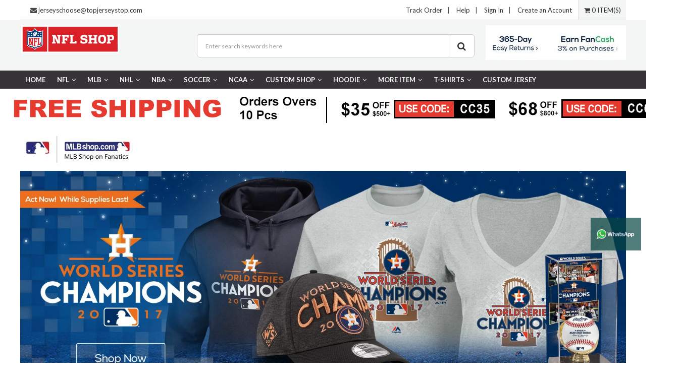

--- FILE ---
content_type: text/html; charset=utf-8
request_url: https://cheapjerseyschoose.cn/MLB.html
body_size: 13993
content:
  
<!DOCTYPE html>

<head>
<title>MLB,cheapjerseyschoose,cheap jerseys,cheap nfl jerseys,NFL jerseys,jerseys,Save up to 70%</title>
<meta name="viewport" content="width=device-width, initial-scale=1.0">
<meta name="keywords" content="MLB,cheapjerseyschoose,,nfl jerseys,cheap jerseys,jerseys, NFL shop,cheap nfl jerseys" />
<meta name="description" content="MLB,wholesale all kinds of cheap jerseys,nfl,nfl jerseys,jerseys,cheap nfl jerseys,can Save up to 70%!welcome to buy jerseys,nfl jerseys,cheap jerseys from our online jerseys store!we also supply replica jerseys and High quality & low price." />
<meta http-equiv="Content-Type" content="text/html; charset=utf-8" />
<meta http-equiv="X-UA-Compatible" content="IE=edge,chrome=1" />
<meta name="google-site-verification" content="googlec966185cb3948358" />
<link href="skinbox/sale_themes/bootstrap.min.css?v201808150029" rel="stylesheet" type="text/css" />
<link href="skinbox/sale_themes/swiper.min.css?v201808150029" rel="stylesheet" type="text/css" />
<link href="skinbox/sale_themes/web_style.css?v2018081500292" rel="stylesheet" type="text/css" />
<link href="//fonts.googleapis.com/css?family=Lato:400,700" rel="stylesheet" type="text/css" media="all" />
<link href="//fonts.googleapis.com/css?family=Oswald:300" rel="stylesheet" type="text/css" media="all" />
<style type="text/css">
a#curcid1{
color:#ff0000;
font-weight:bold;
}
</style>
<script type="text/javascript" src="js/all.js?v201808150029"></script>
<script type="text/javascript" src="js/public.js?v201808150029"></script>

</head>
<body>
<div class="top-bar" style="max-width:1200px">
<style>
  .QickPayBox {
    float:left;
    padding-left:20px;
  }
  .subinput-price {
    height:30px;
    margin-left:3px;
  }
  .paynow input {
    height:30px;
    margin-left:3px;
    display:inline-block;
    padding:0 5px;
    line-height:30px;
    color:#fff;
    background-color:#e20b0b;
    margin-top:-4px;
    border-radius:3px;
    -webkit-border-radius:3px;
    -moz-border-radius:3px;
    border:0;
  }
</style>
<div class="QickPayBox">
      <div><i class="fa fa-envelope"></i> <a href="/cdn-cgi/l/email-protection#5b313e29283e222838333434283e1b2f342b313e29283e22282f342b75383436"><span class="__cf_email__" data-cfemail="d2b8b7a0a1b7aba1b1babdbda1b792a6bda2b8b7a0a1b7aba1a6bda2fcb1bdbf">[email&#160;protected]</span></a></div>
</div>
    <ul>
      	<li><a href="/"  class="level-0 navParent">Track Order</a></li><li>|</li>
		<li><a href="/Contactus.html"  class="level-0 navParent">Help</a></li><li>|</li>
	      		<li  class="faicon"><a href="account.html">Sign In</a></li><li>|</li>
		<li><a href="account.html?act=reg_form">Create an Account</a></li>
		   		<li class="top-bar-cart"><a href="cart.html"><i class="fa fa-shopping-cart"></i> 0 ITEM(S)</a></li>
    </ul>
	<div class="web-cl"></div>
</div>

<div style="position: fixed;width: 100px;top: 60%;right: 10px; z-index:999;opacity:0.7;">
       <a href="https://api.whatsapp.com/send?phone=+8618059594263&text=Hello" target="_blank">
            <img style="width: 100%;" src="/images/WechatIMG314.jpeg">
        </a>
</div>
<div class="header-fiexd">
<div class="web-cl"></div>
<div class="logo-box">
	<div class="web-row web-block">
		<div class="web-left web-logo">
			<div class="cl-banner" id="pclogo"><img src="https://cheapjerseyschoose.cn/images/ad/2023/09/22/1695338426261100529.jpg" title="logo" alt="logo" />
</div>
		</div>
		<div class="web-right web-logo-banner"><div class="cl-banner" id="index-visa-banner"><img src="https://cheapjerseyschoose.cn/images/ad/2018/07/28/1532749136670218620.jpg" title=" Free Shipping On All Order " alt=" Free Shipping On All Order " />
</div>
</div>
		<div class="web-centent">
			<div class="logo-search-box">
				<form action="search.html" id="header-form" method="get">
					  <input name="keyword" value="" placeholder="Enter search keywords here" class="form-control input-lg" type="text">
					  <span class="input-group-btn">
						<button type="button" class="btn btn-default btn-lg btn-header-search"><i class="fa fa-search"></i></button>
					  </span>
				</form>
			</div>
		</div>
	</div>
</div>
<div class="web-cl"></div>
<div class="top-fiexd-box">
<div id="nav">
	<div class="nav-list JS_navlist web-block">
		<ul class="list-unstyled">
		<li class="level-0">
			<a href="/" class="level-0 navParent">Home</a></li>
				 <li class="level-0">
			<a href="NFL.html" class="level-0 navParent">NFL<i class="fa fa-angle-down"></i></a>
		   			<ul class="level-0 list-unstyled">
				 					<li class="level-1"><a href="Arizona-Cardinals.html" class="level-1">Arizona Cardinals</a></li>
									<li class="level-1"><a href="Atlanta-Falcons.html" class="level-1">Atlanta Falcons</a></li>
									<li class="level-1"><a href="Baltimore-Ravens.html" class="level-1">Baltimore Ravens</a></li>
									<li class="level-1"><a href="Buffalo-Bills.html" class="level-1">Buffalo Bills</a></li>
									<li class="level-1"><a href="Carolina-Panthers.html" class="level-1">Carolina Panthers</a></li>
									<li class="level-1"><a href="CFL-Jerseys.html" class="level-1">CFL Jerseys</a></li>
									<li class="level-1"><a href="Chicago-Bears.html" class="level-1">Chicago Bears</a></li>
									<li class="level-1"><a href="Cincinnati-Bengals.html" class="level-1">Cincinnati Bengals</a></li>
									<li class="level-1"><a href="Cleveland-Browns.html" class="level-1">Cleveland Browns</a></li>
									<li class="level-1"><a href="Dallas-Cowboys.html" class="level-1">Dallas Cowboys</a></li>
									<li class="level-1"><a href="Denver-Broncos.html" class="level-1">Denver Broncos</a></li>
									<li class="level-1"><a href="Detroit-Lions.html" class="level-1">Detroit Lions</a></li>
									<li class="level-1"><a href="Green-Bay-Packers.html" class="level-1">Green Bay Packers</a></li>
									<li class="level-1"><a href="Houston-Texans.html" class="level-1">Houston Texans</a></li>
									<li class="level-1"><a href="Indianapolis-Colts.html" class="level-1">Indianapolis Colts</a></li>
									<li class="level-1"><a href="Jacksonville-Jaguars.html" class="level-1">Jacksonville Jaguars</a></li>
									<li class="level-1"><a href="Kansas-City-Chiefs.html" class="level-1">Kansas City Chiefs</a></li>
									<li class="level-1"><a href="Las-Vegas-Raiders.html" class="level-1">Las Vegas Raiders </a></li>
									<li class="level-1"><a href="Los-Angeles-Chargers.html" class="level-1">Los Angeles Chargers</a></li>
									<li class="level-1"><a href="Los-Angeles-Rams.html" class="level-1">Los Angeles Rams</a></li>
									<li class="level-1"><a href="Miami-Dolphins.html" class="level-1">Miami Dolphins</a></li>
									<li class="level-1"><a href="Minnesota-Vikings.html" class="level-1">Minnesota Vikings</a></li>
									<li class="level-1"><a href="New-England-Patriots.html" class="level-1">New England Patriots</a></li>
									<li class="level-1"><a href="New-Orleans-Saints.html" class="level-1">New Orleans Saints</a></li>
									<li class="level-1"><a href="New-York-Giants.html" class="level-1">New York Giants</a></li>
									<li class="level-1"><a href="New-York-Jets.html" class="level-1">New York Jets</a></li>
									<li class="level-1"><a href="Oakland-Raiders.html" class="level-1">Oakland Raiders</a></li>
									<li class="level-1"><a href="Philadelphia-Eagles.html" class="level-1">Philadelphia Eagles</a></li>
									<li class="level-1"><a href="Pittsburgh-Steelers.html" class="level-1">Pittsburgh Steelers</a></li>
									<li class="level-1"><a href="San-Francisco-49ers.html" class="level-1">San Francisco 49ers</a></li>
									<li class="level-1"><a href="Seattle-Seahawks.html" class="level-1">Seattle Seahawks</a></li>
									<li class="level-1"><a href="Tampa-Bay-Buccaneers.html" class="level-1">Tampa Bay Buccaneers</a></li>
									<li class="level-1"><a href="Tennessee-Titans.html" class="level-1">Tennessee Titans</a></li>
									<li class="level-1"><a href="Washington-Commanders.html" class="level-1">Washington Commanders </a></li>
									<li class="level-1"><a href="Washington-Redskins.html" class="level-1">Washington Redskins</a></li>
							 </ul>
			 		   </li>
		   		 <li class="level-0">
			<a href="MLB.html" class="level-0 navParent">MLB<i class="fa fa-angle-down"></i></a>
		   			<ul class="level-0 list-unstyled">
				 					<li class="level-1"><a href="2021-World-Series16623.html" class="level-1">2021 World Series </a></li>
									<li class="level-1"><a href="2021-World-Series-Champions.html" class="level-1">2021 World Series Champions</a></li>
									<li class="level-1"><a href="2023-World-Baseball-Classic.html" class="level-1">2023 World Baseball Classic</a></li>
									<li class="level-1"><a href="2024-MLB-All-Star.html" class="level-1">2024 MLB All-Star</a></li>
									<li class="level-1"><a href="2025-MLB-All-Star.html" class="level-1">2025 MLB All-Star</a></li>
									<li class="level-1"><a href="Arizona-Diamondbacks.html" class="level-1">Arizona Diamondbacks</a></li>
									<li class="level-1"><a href="Atlanta-Braves.html" class="level-1">Atlanta Braves</a></li>
									<li class="level-1"><a href="Baltimore-Orioles.html" class="level-1">Baltimore Orioles</a></li>
									<li class="level-1"><a href="Boston-Red-Sox.html" class="level-1">Boston Red Sox</a></li>
									<li class="level-1"><a href="Chicago-Cubs.html" class="level-1">Chicago Cubs</a></li>
									<li class="level-1"><a href="Chicago-White-Sox.html" class="level-1">Chicago White Sox</a></li>
									<li class="level-1"><a href="Cincinnati-Reds.html" class="level-1">Cincinnati Reds</a></li>
									<li class="level-1"><a href="Cleveland-Indians.html" class="level-1">Cleveland Indians</a></li>
									<li class="level-1"><a href="Colorado-Rockies.html" class="level-1">Colorado Rockies</a></li>
									<li class="level-1"><a href="Detroit-Tigers.html" class="level-1">Detroit Tigers</a></li>
									<li class="level-1"><a href="Houston-Astros.html" class="level-1">Houston Astros</a></li>
									<li class="level-1"><a href="Kansas-City-Royals.html" class="level-1">Kansas City Royals</a></li>
									<li class="level-1"><a href="Los-Angeles-Angels-of-Anaheim.html" class="level-1">Los Angeles Angels of Anaheim</a></li>
									<li class="level-1"><a href="Los-Angeles-Dodgers.html" class="level-1">Los Angeles Dodgers</a></li>
									<li class="level-1"><a href="Miami-Marlins.html" class="level-1">Miami Marlins</a></li>
									<li class="level-1"><a href="Milwaukee-Brewers.html" class="level-1">Milwaukee Brewers</a></li>
									<li class="level-1"><a href="Minnesota-Twins.html" class="level-1">Minnesota Twins</a></li>
									<li class="level-1"><a href="Montreal-Expos.html" class="level-1">Montreal Expos</a></li>
									<li class="level-1"><a href="New-York-Mets.html" class="level-1">New York Mets</a></li>
									<li class="level-1"><a href="New-York-Yankees.html" class="level-1">New York Yankees</a></li>
									<li class="level-1"><a href="Oakland-Athletics.html" class="level-1">Oakland Athletics</a></li>
									<li class="level-1"><a href="Philadelphia-Phillies.html" class="level-1">Philadelphia Phillies</a></li>
									<li class="level-1"><a href="Pittsburgh-Pirates.html" class="level-1">Pittsburgh Pirates</a></li>
									<li class="level-1"><a href="San-Diego-Padres.html" class="level-1">San Diego Padres</a></li>
									<li class="level-1"><a href="San-Francisco-Giants.html" class="level-1">San Francisco Giants</a></li>
									<li class="level-1"><a href="Seattle-Mariners.html" class="level-1">Seattle Mariners</a></li>
									<li class="level-1"><a href="St-Louis-Cardinals.html" class="level-1">St. Louis Cardinals</a></li>
									<li class="level-1"><a href="Tampa-Bay-Rays.html" class="level-1">Tampa Bay Rays</a></li>
									<li class="level-1"><a href="Team-Canada5538.html" class="level-1">Team Canada</a></li>
									<li class="level-1"><a href="Team-Italy.html" class="level-1">Team Italy</a></li>
									<li class="level-1"><a href="Team-USA5601.html" class="level-1">Team USA</a></li>
									<li class="level-1"><a href="Team-Venezuela.html" class="level-1">Team Venezuela</a></li>
									<li class="level-1"><a href="Texas-Rangers.html" class="level-1">Texas Rangers</a></li>
									<li class="level-1"><a href="Toronto-Blue-Jays.html" class="level-1">Toronto Blue Jays</a></li>
									<li class="level-1"><a href="Washington-Nationals.html" class="level-1">Washington Nationals</a></li>
							 </ul>
			 		   </li>
		   		 <li class="level-0">
			<a href="NHL.html" class="level-0 navParent">NHL<i class="fa fa-angle-down"></i></a>
		   			<ul class="level-0 list-unstyled">
				 					<li class="level-1"><a href="2021-Stanley-Cup.html" class="level-1">2021 Stanley Cup</a></li>
									<li class="level-1"><a href="2024-NHL-All-Stars.html" class="level-1">2024 NHL All-Stars</a></li>
									<li class="level-1"><a href="2025-4-Nations-Face-Off.html" class="level-1">2025 4 Nations Face-Off</a></li>
									<li class="level-1"><a href="Anaheim-Ducks.html" class="level-1">Anaheim Ducks</a></li>
									<li class="level-1"><a href="Arizona-Coyotes.html" class="level-1">Arizona Coyotes</a></li>
									<li class="level-1"><a href="Boston-Bruins.html" class="level-1">Boston Bruins</a></li>
									<li class="level-1"><a href="Buffalo-Sabres.html" class="level-1">Buffalo Sabres</a></li>
									<li class="level-1"><a href="Calgary-Flames.html" class="level-1">Calgary Flames</a></li>
									<li class="level-1"><a href="Carolina-Hurricanes.html" class="level-1">Carolina Hurricanes</a></li>
									<li class="level-1"><a href="Chicago-Blackhawks.html" class="level-1">Chicago Blackhawks</a></li>
									<li class="level-1"><a href="Colorado-Avalanche.html" class="level-1">Colorado Avalanche</a></li>
									<li class="level-1"><a href="Columbus-Blue-Jackets.html" class="level-1">Columbus Blue Jackets</a></li>
									<li class="level-1"><a href="Dallas-Stars.html" class="level-1">Dallas Stars</a></li>
									<li class="level-1"><a href="Detroit-Red-Wings.html" class="level-1">Detroit Red Wings</a></li>
									<li class="level-1"><a href="Edmonton-Oilers.html" class="level-1">Edmonton Oilers</a></li>
									<li class="level-1"><a href="Florida-Panthers.html" class="level-1">Florida Panthers</a></li>
									<li class="level-1"><a href="Los-Angeles-Kings.html" class="level-1">Los Angeles Kings</a></li>
									<li class="level-1"><a href="Minnesota-Wild.html" class="level-1">Minnesota Wild</a></li>
									<li class="level-1"><a href="Montreal-Canadiens.html" class="level-1">Montreal Canadiens</a></li>
									<li class="level-1"><a href="Nashville-Predators.html" class="level-1">Nashville Predators</a></li>
									<li class="level-1"><a href="New-Devils-Jersey.html" class="level-1">New Devils Jersey</a></li>
									<li class="level-1"><a href="New-York-Islanders.html" class="level-1">New York Islanders</a></li>
									<li class="level-1"><a href="New-York-Rangers.html" class="level-1">New York Rangers</a></li>
									<li class="level-1"><a href="Ottawa-Senators.html" class="level-1">Ottawa Senators</a></li>
									<li class="level-1"><a href="Philadelphia-Flyers.html" class="level-1">Philadelphia Flyers</a></li>
									<li class="level-1"><a href="Pittsburgh-Penguins.html" class="level-1">Pittsburgh Penguins</a></li>
									<li class="level-1"><a href="Quebec-Nordiques.html" class="level-1">Quebec Nordiques</a></li>
									<li class="level-1"><a href="San-Jose-Sharks.html" class="level-1">San Jose Sharks</a></li>
									<li class="level-1"><a href="Seattle-Kraken.html" class="level-1">Seattle Kraken</a></li>
									<li class="level-1"><a href="St-Louis-Blues.html" class="level-1">St. Louis Blues</a></li>
									<li class="level-1"><a href="Tampa-Bay-Lightning.html" class="level-1">Tampa Bay Lightning</a></li>
									<li class="level-1"><a href="Team-Canada.html" class="level-1">Team Canada</a></li>
									<li class="level-1"><a href="Team-Czech-Republic.html" class="level-1">Team Czech Republic</a></li>
									<li class="level-1"><a href="Team-Finland.html" class="level-1">Team Finland</a></li>
									<li class="level-1"><a href="Team-North-America.html" class="level-1">Team North America</a></li>
									<li class="level-1"><a href="Team-Russia.html" class="level-1">Team Russia</a></li>
									<li class="level-1"><a href="Team-Sweden.html" class="level-1">Team Sweden</a></li>
									<li class="level-1"><a href="Team-USA.html" class="level-1">Team USA</a></li>
									<li class="level-1"><a href="Toronto-Maple-Leafs.html" class="level-1">Toronto Maple Leafs</a></li>
									<li class="level-1"><a href="Utah-Mammoth.html" class="level-1">Utah Mammoth</a></li>
									<li class="level-1"><a href="Vancouver-Canucks.html" class="level-1">Vancouver Canucks</a></li>
									<li class="level-1"><a href="Vegas-Golden-Knights.html" class="level-1">Vegas Golden Knights</a></li>
									<li class="level-1"><a href="Washington-Capitals.html" class="level-1">Washington Capitals</a></li>
									<li class="level-1"><a href="Winnipeg-Jets.html" class="level-1">Winnipeg Jets</a></li>
							 </ul>
			 		   </li>
		   		 <li class="level-0">
			<a href="NBA.html" class="level-0 navParent">NBA<i class="fa fa-angle-down"></i></a>
		   			<ul class="level-0 list-unstyled">
				 					<li class="level-1"><a href="2023-NBA-All-Star.html" class="level-1">2023 NBA All Star</a></li>
									<li class="level-1"><a href="2025-NBA-All-Star.html" class="level-1">2025 NBA All-Star</a></li>
									<li class="level-1"><a href="Atlanta-Hawks1587.html" class="level-1">Atlanta Hawks</a></li>
									<li class="level-1"><a href="Boston-Celtics.html" class="level-1">Boston Celtics</a></li>
									<li class="level-1"><a href="Brooklyn-Nets1411.html" class="level-1">Brooklyn Nets</a></li>
									<li class="level-1"><a href="Charlotte-Hornets1396.html" class="level-1">Charlotte Hornets</a></li>
									<li class="level-1"><a href="Chicago-Bulls.html" class="level-1">Chicago Bulls</a></li>
									<li class="level-1"><a href="Cleveland-Cavaliers.html" class="level-1">Cleveland Cavaliers</a></li>
									<li class="level-1"><a href="Dallas-Mavericks.html" class="level-1">Dallas Mavericks</a></li>
									<li class="level-1"><a href="Denver-Nuggets673.html" class="level-1">Denver Nuggets</a></li>
									<li class="level-1"><a href="Detroit-Pistons.html" class="level-1">Detroit Pistons</a></li>
									<li class="level-1"><a href="Golden-State-Warriors.html" class="level-1">Golden State Warriors</a></li>
									<li class="level-1"><a href="Houston-Rockets.html" class="level-1">Houston Rockets</a></li>
									<li class="level-1"><a href="Indiana-Pacers.html" class="level-1">Indiana Pacers</a></li>
									<li class="level-1"><a href="Los-Angeles-Clippers365.html" class="level-1">Los Angeles Clippers</a></li>
									<li class="level-1"><a href="Los-Angeles-Lakers.html" class="level-1">Los Angeles Lakers</a></li>
									<li class="level-1"><a href="Memphis-Grizzlies370.html" class="level-1">Memphis Grizzlies</a></li>
									<li class="level-1"><a href="Miami-Heat372.html" class="level-1">Miami Heat</a></li>
									<li class="level-1"><a href="Milwaukee-Bucks.html" class="level-1">Milwaukee Bucks</a></li>
									<li class="level-1"><a href="Minnesota-Timberwolves.html" class="level-1">Minnesota Timberwolves</a></li>
									<li class="level-1"><a href="New-Orleans-Pelicans.html" class="level-1">New Orleans Pelicans</a></li>
									<li class="level-1"><a href="New-York-Knicks.html" class="level-1">New York Knicks</a></li>
									<li class="level-1"><a href="Oklahoma-City-Thunder.html" class="level-1">Oklahoma City Thunder</a></li>
									<li class="level-1"><a href="Orlando-Magic.html" class="level-1">Orlando Magic</a></li>
									<li class="level-1"><a href="Philadelphia-76ers.html" class="level-1">Philadelphia 76ers</a></li>
									<li class="level-1"><a href="Phoenix-Suns.html" class="level-1">Phoenix Suns</a></li>
									<li class="level-1"><a href="Portland-Trail-Blazers.html" class="level-1">Portland Trail Blazers</a></li>
									<li class="level-1"><a href="Sacramento-Kings.html" class="level-1">Sacramento Kings</a></li>
									<li class="level-1"><a href="San-Antonio-Spurs.html" class="level-1">San Antonio Spurs</a></li>
									<li class="level-1"><a href="Slam-Dunk.html" class="level-1">Slam Dunk</a></li>
									<li class="level-1"><a href="Team-USA691.html" class="level-1">Team USA</a></li>
									<li class="level-1"><a href="Toronto-Raptors.html" class="level-1">Toronto Raptors</a></li>
									<li class="level-1"><a href="Utah-Jazz.html" class="level-1">Utah Jazz</a></li>
									<li class="level-1"><a href="Washington-Wizards.html" class="level-1">Washington Wizards</a></li>
							 </ul>
			 		   </li>
		   		 <li class="level-0">
			<a href="Soccer.html" class="level-0 navParent">Soccer<i class="fa fa-angle-down"></i></a>
		   			<ul class="level-0 list-unstyled">
				 					<li class="level-1"><a href="Club-Soccer-Mens-Shirt-Kit.html" class="level-1">Club Soccer Men's Shirt Kit</a></li>
									<li class="level-1"><a href="Club-Soccer-Shirt-Kit.html" class="level-1">Club Soccer Shirt Kit</a></li>
									<li class="level-1"><a href="MLS-Soccer-Jerseys.html" class="level-1">MLS Soccer Jerseys</a></li>
									<li class="level-1"><a href="National-Team-Shirt-Kit.html" class="level-1">National Team Shirt Kit</a></li>
									<li class="level-1"><a href="Soccer-Country.html" class="level-1">Soccer Country </a></li>
							 </ul>
			 		   </li>
		   		 <li class="level-0">
			<a href="NCAA.html" class="level-0 navParent">NCAA<i class="fa fa-angle-down"></i></a>
		   			<ul class="level-0 list-unstyled">
				 					<li class="level-1"><a href="Aaron-Rodgers-Jersey14056.html" class="level-1">Aaron Rodgers Jersey</a></li>
									<li class="level-1"><a href="Alabama-Crimson-Tide-Jersey.html" class="level-1">Alabama Crimson Tide Jersey</a></li>
									<li class="level-1"><a href="Arizona-State-Sun-Devils-Jersey.html" class="level-1">Arizona State Sun Devils Jersey</a></li>
									<li class="level-1"><a href="Arizona-Wildcats14050.html" class="level-1">Arizona Wildcats</a></li>
									<li class="level-1"><a href="Arkansas-Razorbacks14051.html" class="level-1">Arkansas Razorbacks</a></li>
									<li class="level-1"><a href="Army-Black-Knights14052.html" class="level-1">Army Black Knights</a></li>
									<li class="level-1"><a href="Auburn-Tigers-Jersey.html" class="level-1">Auburn Tigers Jersey</a></li>
									<li class="level-1"><a href="Baylor-Bears-Jersey.html" class="level-1">Baylor Bears Jersey</a></li>
									<li class="level-1"><a href="Blank-Jersey17220.html" class="level-1">Blank Jersey</a></li>
									<li class="level-1"><a href="Bo-Jackson-Jersey14054.html" class="level-1">Bo Jackson Jersey</a></li>
									<li class="level-1"><a href="Boise-State-Broncos12767.html" class="level-1">Boise State Broncos</a></li>
									<li class="level-1"><a href="Boston-College-Eagles.html" class="level-1">Boston College Eagles</a></li>
									<li class="level-1"><a href="California-Golden-Bears-Jersey.html" class="level-1">California Golden Bears Jersey</a></li>
									<li class="level-1"><a href="Central-Michigan-Chippewas.html" class="level-1">Central Michigan Chippewas</a></li>
									<li class="level-1"><a href="Cincinnati-Bearcats16734.html" class="level-1">Cincinnati Bearcats</a></li>
									<li class="level-1"><a href="Clemson-Tigers-Jersey.html" class="level-1">Clemson Tigers  Jersey</a></li>
									<li class="level-1"><a href="Colorado-Buffaloes17030.html" class="level-1">Colorado Buffaloes</a></li>
									<li class="level-1"><a href="Colt-McCoy-Jersey17232.html" class="level-1">Colt McCoy Jersey</a></li>
									<li class="level-1"><a href="DeSean-Jackson-Jersey14055.html" class="level-1">DeSean Jackson Jersey</a></li>
									<li class="level-1"><a href="Duke-Blue-Devils14353.html" class="level-1">Duke Blue Devils</a></li>
									<li class="level-1"><a href="Durable-Rebels.html" class="level-1">Durable Rebels</a></li>
									<li class="level-1"><a href="Ed-Reed-Jersey16735.html" class="level-1">Ed Reed Jersey</a></li>
									<li class="level-1"><a href="Florida-Gators-Jerseys.html" class="level-1">Florida Gators Jerseys</a></li>
									<li class="level-1"><a href="Florida-State-Seminoles.html" class="level-1">Florida State Seminoles</a></li>
									<li class="level-1"><a href="Fresno-State-Bulldogs17221.html" class="level-1">Fresno State Bulldogs</a></li>
									<li class="level-1"><a href="Georgia-Bulldogs-Jerseys.html" class="level-1">Georgia Bulldogs Jerseys</a></li>
									<li class="level-1"><a href="Georgia-Tech-Yellow-Jackets.html" class="level-1">Georgia Tech Yellow Jackets</a></li>
									<li class="level-1"><a href="Gonzaga-Bulldogs17109.html" class="level-1">Gonzaga Bulldogs</a></li>
									<li class="level-1"><a href="Houston-Cougars.html" class="level-1">Houston Cougars</a></li>
									<li class="level-1"><a href="Indiana-Hoosiers17252.html" class="level-1">Indiana Hoosiers</a></li>
									<li class="level-1"><a href="Iowa-Hawkeyes12853.html" class="level-1">Iowa Hawkeyes</a></li>
									<li class="level-1"><a href="Joe-Montana-Jersey17112.html" class="level-1">Joe Montana Jersey</a></li>
									<li class="level-1"><a href="Josh-Bynes-Jersey14053.html" class="level-1">Josh Bynes Jersey</a></li>
									<li class="level-1"><a href="Julio-Jones-Jersey14049.html" class="level-1">Julio Jones Jersey</a></li>
									<li class="level-1"><a href="Kansas-Jayhawks12770.html" class="level-1">Kansas Jayhawks</a></li>
									<li class="level-1"><a href="Kansas-State-Wildcats.html" class="level-1">Kansas State Wildcats</a></li>
									<li class="level-1"><a href="Kentucky-Wildcats12855.html" class="level-1">Kentucky Wildcats</a></li>
									<li class="level-1"><a href="Louisville-Cardinals.html" class="level-1">Louisville Cardinals</a></li>
									<li class="level-1"><a href="Lower-Merion-Jersey.html" class="level-1">Lower Merion Jersey</a></li>
									<li class="level-1"><a href="LSU-Tigers-Jersey.html" class="level-1">LSU Tigers Jersey</a></li>
									<li class="level-1"><a href="Marshawn-Lynch-Jersey14057.html" class="level-1">Marshawn Lynch Jersey</a></li>
									<li class="level-1"><a href="Memphis-Tigers-Jersey.html" class="level-1">Memphis Tigers Jersey</a></li>
									<li class="level-1"><a href="Miami-Hurricanes17233.html" class="level-1">Miami Hurricanes</a></li>
									<li class="level-1"><a href="Miami-Hurricanes-Jersey.html" class="level-1">Miami Hurricanes Jersey</a></li>
									<li class="level-1"><a href="Michigan-State-Spartans12768.html" class="level-1">Michigan State Spartans</a></li>
									<li class="level-1"><a href="Michigan-Wolverines-Jersey.html" class="level-1">Michigan Wolverines Jersey</a></li>
									<li class="level-1"><a href="Minnesota-Golden-Gophers.html" class="level-1">Minnesota Golden Gophers</a></li>
									<li class="level-1"><a href="NC-State-Wolfpack.html" class="level-1">NC State Wolfpack</a></li>
									<li class="level-1"><a href="NCAA-Hoodie.html" class="level-1">NCAA Hoodie</a></li>
									<li class="level-1"><a href="NCAA-Patches.html" class="level-1">NCAA Patches</a></li>
									<li class="level-1"><a href="NCAA-T-shirt.html" class="level-1">NCAA T-shirt</a></li>
									<li class="level-1"><a href="Nebraska-Cornhuskers.html" class="level-1">Nebraska Cornhuskers</a></li>
									<li class="level-1"><a href="Nevada-Wolf-Pack.html" class="level-1">Nevada Wolf Pack</a></li>
									<li class="level-1"><a href="Nike-Iowa-Hawkeyes-Jersey.html" class="level-1">Nike Iowa Hawkeyes Jersey</a></li>
									<li class="level-1"><a href="Nittany-lions.html" class="level-1">Nittany lions</a></li>
									<li class="level-1"><a href="North-Carolina-Jersey.html" class="level-1">North Carolina Jersey</a></li>
									<li class="level-1"><a href="North-Carolina-Tar-Heels17100.html" class="level-1">North Carolina Tar Heels</a></li>
									<li class="level-1"><a href="North-Dakota-State-Bison.html" class="level-1">North Dakota State Bison </a></li>
									<li class="level-1"><a href="Notre-Dame-Fighting-Irish17113.html" class="level-1">Notre Dame Fighting Irish</a></li>
									<li class="level-1"><a href="Notre-Dame-Fighting-Irish-Jersey.html" class="level-1">Notre Dame Fighting Irish Jersey</a></li>
									<li class="level-1"><a href="Notre-Dame-Jersey.html" class="level-1">Notre Dame Jersey</a></li>
									<li class="level-1"><a href="Ohio-State-Buckeyes-Jersey.html" class="level-1">Ohio State Buckeyes Jersey</a></li>
									<li class="level-1"><a href="Oklahoma-Sooners17164.html" class="level-1">Oklahoma Sooners</a></li>
									<li class="level-1"><a href="Oklahoma-Sooners-Jersey.html" class="level-1">Oklahoma Sooners Jersey</a></li>
									<li class="level-1"><a href="Oklahoma-State-Cowboys.html" class="level-1">Oklahoma State Cowboys</a></li>
									<li class="level-1"><a href="Ole-Miss-Rebels-Jersey.html" class="level-1">Ole Miss Rebels Jersey</a></li>
									<li class="level-1"><a href="Oregon-Ducks17101.html" class="level-1">Oregon Ducks</a></li>
									<li class="level-1"><a href="Oregon-Ducks-Jersey.html" class="level-1">Oregon Ducks Jersey</a></li>
									<li class="level-1"><a href="Penn-State-Nittany-Lions-Jersey.html" class="level-1">Penn State Nittany Lions Jersey</a></li>
									<li class="level-1"><a href="Peyton-Manning-Jersey17163.html" class="level-1">Peyton Manning Jersey</a></li>
									<li class="level-1"><a href="Punahou-High-School.html" class="level-1">Punahou High School</a></li>
									<li class="level-1"><a href="Purdue-Boilermakers-Jersey.html" class="level-1">Purdue Boilermakers Jersey</a></li>
									<li class="level-1"><a href="Russell-Wilson-Jersey16709.html" class="level-1">Russell Wilson Jersey</a></li>
									<li class="level-1"><a href="Rutgers-Scarlet-Knights.html" class="level-1">Rutgers Scarlet Knights</a></li>
									<li class="level-1"><a href="Sammy-Watkins-Jersey14058.html" class="level-1">Sammy Watkins Jersey</a></li>
									<li class="level-1"><a href="San-Diego-State-Aztecs.html" class="level-1">San Diego State Aztecs</a></li>
									<li class="level-1"><a href="Sean-Taylor-Jersey16736.html" class="level-1">Sean Taylor Jersey</a></li>
									<li class="level-1"><a href="South-Carolina-Fighting-Gamecocks-Jersey.html" class="level-1">South Carolina Fighting Gamecocks Jersey</a></li>
									<li class="level-1"><a href="South-Carolina-Gamecocks.html" class="level-1">South Carolina Gamecocks</a></li>
									<li class="level-1"><a href="Southern-Mississippi-Golden-Eagles.html" class="level-1">Southern Mississippi Golden Eagles</a></li>
									<li class="level-1"><a href="Stanford-Cardinal-Jersey.html" class="level-1">Stanford Cardinal Jersey</a></li>
									<li class="level-1"><a href="Syracuse-Orange-Jersey.html" class="level-1">Syracuse Orange Jersey</a></li>
									<li class="level-1"><a href="Tajh-Boyd-Jersey14059.html" class="level-1">Tajh Boyd Jersey</a></li>
									<li class="level-1"><a href="TCU-Horned-Frogs.html" class="level-1">TCU Horned Frogs </a></li>
									<li class="level-1"><a href="Tennessee-Vols-Jersey.html" class="level-1">Tennessee Vols Jersey</a></li>
									<li class="level-1"><a href="Tennessee-Volunteers.html" class="level-1">Tennessee Volunteers</a></li>
									<li class="level-1"><a href="Texas-AM-Aggies12778.html" class="level-1">Texas A&M Aggies</a></li>
									<li class="level-1"><a href="Texas-Longhorns16732.html" class="level-1">Texas Longhorns</a></li>
									<li class="level-1"><a href="Texas-Longhorns-Jersey.html" class="level-1">Texas Longhorns Jersey</a></li>
									<li class="level-1"><a href="Texas-Tech-Red-Raiders15181.html" class="level-1">Texas Tech Red Raiders</a></li>
									<li class="level-1"><a href="Tom-Brady-Jersey17103.html" class="level-1">Tom Brady Jersey</a></li>
									<li class="level-1"><a href="UCF-Knights14091.html" class="level-1">UCF Knights </a></li>
									<li class="level-1"><a href="UCLA-Bruins-jersey.html" class="level-1">UCLA Bruins jersey</a></li>
									<li class="level-1"><a href="USC-Trojans-Jersey.html" class="level-1">USC Trojans Jersey</a></li>
									<li class="level-1"><a href="Utah-Utes17173.html" class="level-1">Utah Utes</a></li>
									<li class="level-1"><a href="Vanderbilt-Commodores.html" class="level-1">Vanderbilt Commodores</a></li>
									<li class="level-1"><a href="Villanova-Wildcats12850.html" class="level-1">Villanova Wildcats</a></li>
									<li class="level-1"><a href="Virginia-Mountaineers.html" class="level-1">Virginia Mountaineers</a></li>
									<li class="level-1"><a href="Wake-Forest-Demon-Deacons.html" class="level-1">Wake Forest Demon Deacons</a></li>
									<li class="level-1"><a href="West-Virginia-Mountaineers.html" class="level-1">West Virginia Mountaineers</a></li>
									<li class="level-1"><a href="Wisconsin-Badgers-Jersey.html" class="level-1">Wisconsin Badgers Jersey</a></li>
									<li class="level-1"><a href="Women-NCAA-jersey.html" class="level-1">Women NCAA  jersey</a></li>
									<li class="level-1"><a href="Wyoming-Cowboys.html" class="level-1">Wyoming Cowboys</a></li>
									<li class="level-1"><a href="Xavier-Musketeers17175.html" class="level-1">Xavier Musketeers</a></li>
									<li class="level-1"><a href="Youth-NCAA-Jerseys.html" class="level-1">Youth NCAA Jerseys</a></li>
							 </ul>
			 		   </li>
		   		 <li class="level-0">
			<a href="Custom-Shop.html" class="level-0 navParent">Custom Shop<i class="fa fa-angle-down"></i></a>
		   			<ul class="level-0 list-unstyled">
				 					<li class="level-1"><a href="Custom-MLB.html" class="level-1">Custom MLB</a></li>
									<li class="level-1"><a href="Custom-NBA.html" class="level-1">Custom NBA</a></li>
									<li class="level-1"><a href="Custom-NCAA.html" class="level-1">Custom NCAA</a></li>
									<li class="level-1"><a href="Custom-NFL.html" class="level-1">Custom NFL</a></li>
									<li class="level-1"><a href="Custom-NFL-Hoodie.html" class="level-1">Custom NFL Hoodie</a></li>
									<li class="level-1"><a href="Custom-NHL.html" class="level-1">Custom NHL</a></li>
									<li class="level-1"><a href="Custom-NHL-Hoodie.html" class="level-1">Custom NHL Hoodie</a></li>
							 </ul>
			 		   </li>
		   		 <li class="level-0">
			<a href="Hoodie.html" class="level-0 navParent">Hoodie<i class="fa fa-angle-down"></i></a>
		   			<ul class="level-0 list-unstyled">
				 					<li class="level-1"><a href="MLB-Hoodie.html" class="level-1">MLB Hoodie</a></li>
									<li class="level-1"><a href="NBA-Hoodie.html" class="level-1">NBA Hoodie</a></li>
									<li class="level-1"><a href="NCAA-Hoodie17117.html" class="level-1">NCAA  Hoodie</a></li>
									<li class="level-1"><a href="NFL-Hoodie.html" class="level-1">NFL Hoodie</a></li>
									<li class="level-1"><a href="NHL-Hoodie.html" class="level-1">NHL Hoodie</a></li>
							 </ul>
			 		   </li>
		   		 <li class="level-0">
			<a href="More-Item.html" class="level-0 navParent">More Item<i class="fa fa-angle-down"></i></a>
		   			<ul class="level-0 list-unstyled">
				 					<li class="level-1"><a href="Accessory.html" class="level-1">Accessory</a></li>
									<li class="level-1"><a href="Badge-Holders-Lanyard.html" class="level-1">Badge Holders Lanyard</a></li>
									<li class="level-1"><a href="Garden-Flag.html" class="level-1">Garden Flag</a></li>
									<li class="level-1"><a href="MLB-Bracelet.html" class="level-1">MLB Bracelet </a></li>
									<li class="level-1"><a href="MLB-Pride-Flag-3x5.html" class="level-1">MLB Pride Flag 3x5</a></li>
									<li class="level-1"><a href="NFL-Blanket.html" class="level-1">NFL Blanket</a></li>
									<li class="level-1"><a href="NFL-Bracelet.html" class="level-1">NFL Bracelet</a></li>
									<li class="level-1"><a href="NFL-Crew-Socks.html" class="level-1">NFL Crew Socks</a></li>
									<li class="level-1"><a href="NFL-Drawstring-Backpack.html" class="level-1">NFL Drawstring Backpack</a></li>
									<li class="level-1"><a href="NFL-Ring.html" class="level-1">NFL Ring</a></li>
									<li class="level-1"><a href="Pride-Flag.html" class="level-1">Pride Flag</a></li>
									<li class="level-1"><a href="Pride-Flag-3x5.html" class="level-1">Pride Flag 3x5</a></li>
									<li class="level-1"><a href="Rugby-Handball.html" class="level-1">Rugby Handball</a></li>
									<li class="level-1"><a href="Stickers-Cards.html" class="level-1">Stickers & Cards</a></li>
							 </ul>
			 		   </li>
		   		 <li class="level-0">
			<a href="T-Shirts.html" class="level-0 navParent">T-Shirts<i class="fa fa-angle-down"></i></a>
		   			<ul class="level-0 list-unstyled">
				 					<li class="level-1"><a href="Baltimore-Orioles17126.html" class="level-1">Baltimore Orioles</a></li>
									<li class="level-1"><a href="Chicago-White-Sox17205.html" class="level-1">Chicago White Sox</a></li>
									<li class="level-1"><a href="Cincinnati-Reds17127.html" class="level-1">Cincinnati Reds</a></li>
									<li class="level-1"><a href="Detroit-Tigers17128.html" class="level-1">Detroit Tigers</a></li>
									<li class="level-1"><a href="Los-Angeles-Dodgers17129.html" class="level-1">Los Angeles Dodgers</a></li>
									<li class="level-1"><a href="Miami-Marlins17206.html" class="level-1">Miami Marlins</a></li>
									<li class="level-1"><a href="Milwaukee-Bucks17137.html" class="level-1">Milwaukee Bucks</a></li>
									<li class="level-1"><a href="MLB-T-Shirts.html" class="level-1">MLB T-Shirts</a></li>
									<li class="level-1"><a href="NBA-T-Shirts.html" class="level-1">NBA T-Shirts</a></li>
									<li class="level-1"><a href="New-York-Knicks17138.html" class="level-1">New York Knicks</a></li>
									<li class="level-1"><a href="New-York-Mets17130.html" class="level-1">New York Mets</a></li>
									<li class="level-1"><a href="New-York-Yankees17131.html" class="level-1">New York Yankees</a></li>
									<li class="level-1"><a href="NFL-T-Shirts.html" class="level-1">NFL T-Shirts</a></li>
									<li class="level-1"><a href="NFL-Teams-Printed-Shorts.html" class="level-1">NFL Teams Printed Shorts </a></li>
									<li class="level-1"><a href="NHL-T-Shirts.html" class="level-1">NHL T-Shirts</a></li>
									<li class="level-1"><a href="Oklahoma-City-Thunder17139.html" class="level-1">Oklahoma City Thunder</a></li>
									<li class="level-1"><a href="Orlando-Magic17140.html" class="level-1">Orlando Magic</a></li>
									<li class="level-1"><a href="Philadelphia-76ers17141.html" class="level-1">Philadelphia 76ers</a></li>
									<li class="level-1"><a href="Philadelphia-Phillies17132.html" class="level-1">Philadelphia Phillies</a></li>
									<li class="level-1"><a href="Phoenix-Suns17142.html" class="level-1">Phoenix Suns</a></li>
									<li class="level-1"><a href="Portland-Trail-Blazers17143.html" class="level-1">Portland Trail Blazers</a></li>
									<li class="level-1"><a href="Sacramento-Kings17144.html" class="level-1">Sacramento Kings</a></li>
									<li class="level-1"><a href="San-Antonio-Spurs17145.html" class="level-1">San Antonio Spurs</a></li>
									<li class="level-1"><a href="San-Diego-Padres17133.html" class="level-1">San Diego Padres</a></li>
									<li class="level-1"><a href="San-Francisco-Giants17204.html" class="level-1">San Francisco Giants</a></li>
									<li class="level-1"><a href="St-Louis-Cardinals17136.html" class="level-1">St. Louis Cardinals</a></li>
									<li class="level-1"><a href="Tampa-Bay-Rays17134.html" class="level-1">Tampa Bay Rays</a></li>
									<li class="level-1"><a href="Texas-Rangers17135.html" class="level-1">Texas Rangers</a></li>
									<li class="level-1"><a href="Toronto-Raptors17210.html" class="level-1">Toronto Raptors</a></li>
									<li class="level-1"><a href="Utah-Jazz17211.html" class="level-1">Utah Jazz</a></li>
									<li class="level-1"><a href="Washington-Wizards17212.html" class="level-1">Washington Wizards</a></li>
							 </ul>
			 		   </li>
		   		   <li class="level-0">
    <a href="https://www.wincustoms.com/" class="level-0 navParent">CUSTOM JERSEY</a>
</li>		</ul>
	</div>
</div>
</div>
</div>

<div class="web-clm"></div>
  <div class="redSave30-box" style="background: #E63A2F">
  <div class="text-center"><div class="cl-banner" id="top-save-banner"><img src="https://cheapjerseyschoose.cn/images/ad/2018/09/06/1536170552879283243.jpg" title="FREE SHIPPING " alt="FREE SHIPPING " />
</div>
</div>
  </div>
  <div class="fan-cl"></div>
<div class="web-block">

<div class="web-clm"></div>
<div class="row cat-desc-box">
	<div class="col-xs-3 cat-desc-images">
	    	<img  class="lazy-load" src="https://cheapjerseyschoose.cn//images/loadingV1.gif" data-src="images/cat/2017/11/09/1510189925267400525.jpg" style="max-width: 100%;">
		</div>
	<div class="col-xs-9 cat-desc-content"></div>
</div>
<div class="web-cl"></div>
<a href="MLB-Hoodie.html"><img  class="lazy-load" src="https://cheapjerseyschoose.cn//images/loadingV1.gif" data-src="images/cat/2023/09/27/1695770645284731025.webp" style="max-width: 100%;"></a>
<div class="web-clm"></div><div class="home-title"><span>Shop By Team</span><code class="btn btn-default"><a href="search.html?keyword=&cat_id=1">More</a></code></div>
<div class="web-clm"></div>
<div class="row cat-team-box">
				<div class="col-xs-2">
		<li><a href="2021-World-Series16623.html" title="2021 World Series "><span>2021 World Series </span></a></li>
		</div>
						<div class="col-xs-2">
		<li><a href="2021-World-Series-Champions.html" title="2021 World Series Champions"><span>2021 World Series Champions</span></a></li>
		</div>
						<div class="col-xs-2">
		<li><a href="2023-World-Baseball-Classic.html" title="2023 World Baseball Classic"><span>2023 World Baseball Classic</span></a></li>
		</div>
						<div class="col-xs-2">
		<li><a href="2024-MLB-All-Star.html" title="2024 MLB All-Star"><span>2024 MLB All-Star</span></a></li>
		</div>
						<div class="col-xs-2">
		<li><a href="2025-MLB-All-Star.html" title="2025 MLB All-Star"><span>2025 MLB All-Star</span></a></li>
		</div>
						<div class="col-xs-2">
		<li><a href="Arizona-Diamondbacks.html" title="Arizona Diamondbacks"><span><img title="Arizona Diamondbacks" alt="Arizona Diamondbacks"  class="lazy-load" src="https://cheapjerseyschoose.cn//images/loadingV1.gif" data-src="images/cat/cat_images/MLB/MLB_Arizona_Diamondbacks_200x200_trans.png">Arizona Diamondbacks</span></a></li>
		</div>
						<div class="col-xs-2">
		<li><a href="Atlanta-Braves.html" title="Atlanta Braves"><span><img title="Atlanta Braves" alt="Atlanta Braves"  class="lazy-load" src="https://cheapjerseyschoose.cn//images/loadingV1.gif" data-src="images/cat/cat_images/MLB/MLB_Atlanta_Braves_200x200_trans.png">Atlanta Braves</span></a></li>
		</div>
						<div class="col-xs-2">
		<li><a href="Baltimore-Orioles.html" title="Baltimore Orioles"><span><img title="Baltimore Orioles" alt="Baltimore Orioles"  class="lazy-load" src="https://cheapjerseyschoose.cn//images/loadingV1.gif" data-src="images/cat/cat_images/MLB/MLB_Baltimore_Orioles_200x200_trans.png">Baltimore Orioles</span></a></li>
		</div>
						<div class="col-xs-2">
		<li><a href="Boston-Red-Sox.html" title="Boston Red Sox"><span><img title="Boston Red Sox" alt="Boston Red Sox"  class="lazy-load" src="https://cheapjerseyschoose.cn//images/loadingV1.gif" data-src="images/cat/cat_images/MLB/MLB_Boston_Red_Sox_200x200_trans.png">Boston Red Sox</span></a></li>
		</div>
						<div class="col-xs-2">
		<li><a href="Chicago-Cubs.html" title="Chicago Cubs"><span><img title="Chicago Cubs" alt="Chicago Cubs"  class="lazy-load" src="https://cheapjerseyschoose.cn//images/loadingV1.gif" data-src="images/cat/cat_images/MLB/MLB_Chicago_Cubs_200x200_trans.png">Chicago Cubs</span></a></li>
		</div>
						<div class="col-xs-2">
		<li><a href="Chicago-White-Sox.html" title="Chicago White Sox"><span><img title="Chicago White Sox" alt="Chicago White Sox"  class="lazy-load" src="https://cheapjerseyschoose.cn//images/loadingV1.gif" data-src="images/cat/cat_images/MLB/MLB_Chicago_White_Sox_200x200_trans.png">Chicago White Sox</span></a></li>
		</div>
						<div class="col-xs-2">
		<li><a href="Cincinnati-Reds.html" title="Cincinnati Reds"><span><img title="Cincinnati Reds" alt="Cincinnati Reds"  class="lazy-load" src="https://cheapjerseyschoose.cn//images/loadingV1.gif" data-src="images/cat/2017/11/11/1510376024849906475.gif">Cincinnati Reds</span></a></li>
		</div>
				<div class="web-cl"></div>
						<div class="col-xs-2">
		<li><a href="Cleveland-Indians.html" title="Cleveland Indians"><span><img title="Cleveland Indians" alt="Cleveland Indians"  class="lazy-load" src="https://cheapjerseyschoose.cn//images/loadingV1.gif" data-src="images/cat/cat_images/MLB/MLB_Cleveland_Indians_200x200_trans.png">Cleveland Indians</span></a></li>
		</div>
						<div class="col-xs-2">
		<li><a href="Colorado-Rockies.html" title="Colorado Rockies"><span><img title="Colorado Rockies" alt="Colorado Rockies"  class="lazy-load" src="https://cheapjerseyschoose.cn//images/loadingV1.gif" data-src="images/cat/cat_images/MLB/MLB_Colorado_Rockies_200x200_trans.png">Colorado Rockies</span></a></li>
		</div>
						<div class="col-xs-2">
		<li><a href="Detroit-Tigers.html" title="Detroit Tigers"><span><img title="Detroit Tigers" alt="Detroit Tigers"  class="lazy-load" src="https://cheapjerseyschoose.cn//images/loadingV1.gif" data-src="images/cat/cat_images/MLB/MLB_Detroit_Tigers_200x200_trans.png">Detroit Tigers</span></a></li>
		</div>
						<div class="col-xs-2">
		<li><a href="Houston-Astros.html" title="Houston Astros"><span><img title="Houston Astros" alt="Houston Astros"  class="lazy-load" src="https://cheapjerseyschoose.cn//images/loadingV1.gif" data-src="images/cat/cat_images/MLB/MLB_Houston_Astros_200x200_trans.png">Houston Astros</span></a></li>
		</div>
						<div class="col-xs-2">
		<li><a href="Kansas-City-Royals.html" title="Kansas City Royals"><span><img title="Kansas City Royals" alt="Kansas City Royals"  class="lazy-load" src="https://cheapjerseyschoose.cn//images/loadingV1.gif" data-src="images/cat/cat_images/MLB/MLB_Kansas_City_Royals_200x200_trans.png">Kansas City Royals</span></a></li>
		</div>
						<div class="col-xs-2">
		<li><a href="Los-Angeles-Angels-of-Anaheim.html" title="Los Angeles Angels of Anaheim"><span><img title="Los Angeles Angels of Anaheim" alt="Los Angeles Angels of Anaheim"  class="lazy-load" src="https://cheapjerseyschoose.cn//images/loadingV1.gif" data-src="images/cat/cat_images/MLB/MLB_Los_Angeles_Angels_of_Anaheim_200x200_trans.png">Los Angeles Angels of Anaheim</span></a></li>
		</div>
						<div class="col-xs-2">
		<li><a href="Los-Angeles-Dodgers.html" title="Los Angeles Dodgers"><span><img title="Los Angeles Dodgers" alt="Los Angeles Dodgers"  class="lazy-load" src="https://cheapjerseyschoose.cn//images/loadingV1.gif" data-src="images/cat/cat_images/MLB/MLB_Los_Angeles_Dodgers_200x200_trans.png">Los Angeles Dodgers</span></a></li>
		</div>
						<div class="col-xs-2">
		<li><a href="Miami-Marlins.html" title="Miami Marlins"><span><img title="Miami Marlins" alt="Miami Marlins"  class="lazy-load" src="https://cheapjerseyschoose.cn//images/loadingV1.gif" data-src="images/cat/cat_images/MLB/MLB_Miami_Marlins_200x200_trans.png">Miami Marlins</span></a></li>
		</div>
						<div class="col-xs-2">
		<li><a href="Milwaukee-Brewers.html" title="Milwaukee Brewers"><span><img title="Milwaukee Brewers" alt="Milwaukee Brewers"  class="lazy-load" src="https://cheapjerseyschoose.cn//images/loadingV1.gif" data-src="images/cat/cat_images/MLB/MLB_Milwaukee_Brewers_200x200_trans.png">Milwaukee Brewers</span></a></li>
		</div>
						<div class="col-xs-2">
		<li><a href="Minnesota-Twins.html" title="Minnesota Twins"><span><img title="Minnesota Twins" alt="Minnesota Twins"  class="lazy-load" src="https://cheapjerseyschoose.cn//images/loadingV1.gif" data-src="images/cat/cat_images/MLB/MLB_Minnesota_Twins_200x200_trans.png">Minnesota Twins</span></a></li>
		</div>
						<div class="col-xs-2">
		<li><a href="Montreal-Expos.html" title="Montreal Expos"><span>Montreal Expos</span></a></li>
		</div>
						<div class="col-xs-2">
		<li><a href="New-York-Mets.html" title="New York Mets"><span><img title="New York Mets" alt="New York Mets"  class="lazy-load" src="https://cheapjerseyschoose.cn//images/loadingV1.gif" data-src="images/cat/cat_images/MLB/MLB_New_York_Mets_200x200_trans.png">New York Mets</span></a></li>
		</div>
				<div class="web-cl"></div>
						<div class="col-xs-2">
		<li><a href="New-York-Yankees.html" title="New York Yankees"><span><img title="New York Yankees" alt="New York Yankees"  class="lazy-load" src="https://cheapjerseyschoose.cn//images/loadingV1.gif" data-src="images/cat/cat_images/MLB/MLB_New_York_Yankees_200x200_trans.png">New York Yankees</span></a></li>
		</div>
						<div class="col-xs-2">
		<li><a href="Oakland-Athletics.html" title="Oakland Athletics"><span><img title="Oakland Athletics" alt="Oakland Athletics"  class="lazy-load" src="https://cheapjerseyschoose.cn//images/loadingV1.gif" data-src="images/cat/cat_images/MLB/MLB_Oakland_Athletics_200x200_trans.png">Oakland Athletics</span></a></li>
		</div>
						<div class="col-xs-2">
		<li><a href="Philadelphia-Phillies.html" title="Philadelphia Phillies"><span><img title="Philadelphia Phillies" alt="Philadelphia Phillies"  class="lazy-load" src="https://cheapjerseyschoose.cn//images/loadingV1.gif" data-src="images/cat/cat_images/MLB/MLB_Philadelphia_Phillies_200x200_trans.png">Philadelphia Phillies</span></a></li>
		</div>
						<div class="col-xs-2">
		<li><a href="Pittsburgh-Pirates.html" title="Pittsburgh Pirates"><span><img title="Pittsburgh Pirates" alt="Pittsburgh Pirates"  class="lazy-load" src="https://cheapjerseyschoose.cn//images/loadingV1.gif" data-src="images/cat/cat_images/MLB/MLB_Pittsburgh_Pirates_200x200_trans.png">Pittsburgh Pirates</span></a></li>
		</div>
						<div class="col-xs-2">
		<li><a href="San-Diego-Padres.html" title="San Diego Padres"><span><img title="San Diego Padres" alt="San Diego Padres"  class="lazy-load" src="https://cheapjerseyschoose.cn//images/loadingV1.gif" data-src="images/cat/cat_images/MLB/MLB_San_Diego_Padres_200x200_trans.png">San Diego Padres</span></a></li>
		</div>
						<div class="col-xs-2">
		<li><a href="San-Francisco-Giants.html" title="San Francisco Giants"><span><img title="San Francisco Giants" alt="San Francisco Giants"  class="lazy-load" src="https://cheapjerseyschoose.cn//images/loadingV1.gif" data-src="images/cat/cat_images/MLB/MLB_San_Francisco_Giants_200x200_trans.png">San Francisco Giants</span></a></li>
		</div>
						<div class="col-xs-2">
		<li><a href="Seattle-Mariners.html" title="Seattle Mariners"><span><img title="Seattle Mariners" alt="Seattle Mariners"  class="lazy-load" src="https://cheapjerseyschoose.cn//images/loadingV1.gif" data-src="images/cat/cat_images/MLB/MLB_Seattle_Mariners_200x200_trans.png">Seattle Mariners</span></a></li>
		</div>
						<div class="col-xs-2">
		<li><a href="St-Louis-Cardinals.html" title="St. Louis Cardinals"><span><img title="St. Louis Cardinals" alt="St. Louis Cardinals"  class="lazy-load" src="https://cheapjerseyschoose.cn//images/loadingV1.gif" data-src="images/cat/cat_images/MLB/MLB_St._Louis_Cardinals_200x200_trans.png">St. Louis Cardinals</span></a></li>
		</div>
						<div class="col-xs-2">
		<li><a href="Tampa-Bay-Rays.html" title="Tampa Bay Rays"><span><img title="Tampa Bay Rays" alt="Tampa Bay Rays"  class="lazy-load" src="https://cheapjerseyschoose.cn//images/loadingV1.gif" data-src="images/cat/cat_images/MLB/MLB_Tampa_Bay_Rays_200x200_trans.png">Tampa Bay Rays</span></a></li>
		</div>
						<div class="col-xs-2">
		<li><a href="Team-Canada5538.html" title="Team Canada"><span><img title="Team Canada" alt="Team Canada"  class="lazy-load" src="https://cheapjerseyschoose.cn//images/loadingV1.gif" data-src="images/cat/2018/06/25/1529884369798410619.jpg">Team Canada</span></a></li>
		</div>
						<div class="col-xs-2">
		<li><a href="Team-Italy.html" title="Team Italy"><span><img title="Team Italy" alt="Team Italy"  class="lazy-load" src="https://cheapjerseyschoose.cn//images/loadingV1.gif" data-src="images/cat/2018/06/25/1529884299425112861.png">Team Italy</span></a></li>
		</div>
						<div class="col-xs-2">
		<li><a href="Team-USA5601.html" title="Team USA"><span><img title="Team USA" alt="Team USA"  class="lazy-load" src="https://cheapjerseyschoose.cn//images/loadingV1.gif" data-src="images/cat/2018/06/25/1529884543370561162.jpg">Team USA</span></a></li>
		</div>
				<div class="web-cl"></div>
						<div class="col-xs-2">
		<li><a href="Team-Venezuela.html" title="Team Venezuela"><span><img title="Team Venezuela" alt="Team Venezuela"  class="lazy-load" src="https://cheapjerseyschoose.cn//images/loadingV1.gif" data-src="images/cat/2018/06/25/1529884635299820592.jpg">Team Venezuela</span></a></li>
		</div>
						<div class="col-xs-2">
		<li><a href="Texas-Rangers.html" title="Texas Rangers"><span><img title="Texas Rangers" alt="Texas Rangers"  class="lazy-load" src="https://cheapjerseyschoose.cn//images/loadingV1.gif" data-src="images/cat/cat_images/MLB/MLB_Texas_Rangers_200x200_trans.png">Texas Rangers</span></a></li>
		</div>
						<div class="col-xs-2">
		<li><a href="Toronto-Blue-Jays.html" title="Toronto Blue Jays"><span><img title="Toronto Blue Jays" alt="Toronto Blue Jays"  class="lazy-load" src="https://cheapjerseyschoose.cn//images/loadingV1.gif" data-src="images/cat/cat_images/MLB/MLB_Toronto_Blue_Jays_200x200_trans.png">Toronto Blue Jays</span></a></li>
		</div>
						<div class="col-xs-2">
		<li><a href="Washington-Nationals.html" title="Washington Nationals"><span><img title="Washington Nationals" alt="Washington Nationals"  class="lazy-load" src="https://cheapjerseyschoose.cn//images/loadingV1.gif" data-src="images/cat/cat_images/MLB/MLB_Washington_Nationals_200x200_trans.png">Washington Nationals</span></a></li>
		</div>
				</div>

	<div class="web-clm"></div>
		<div class="home-title"><span>New Arrivals</span><code class="btn btn-default"><a href="?filter[player]=">VIEW MORE</a></code></div>
	<div class="row web-divbox-gird">
				<div class="col-xs-3 web-gird-item" style="width: 25%;">
			<div class="web-gird-item-box">
				<div class="web-gird-item-img-box"><a href="https://cheapjerseyschoose.cn/Mens-Los-Angeles-Dodgers-72-Miguel-Rojas-White-Limited-Stitched-Jersey.html"  title="Men's Los Angeles Dodgers #72 Miguel Rojas White Limited Stitched Jersey"><img   class="lazy-load" src="https://cheapjerseyschoose.cn//images/loadingV1.gif" data-src="https://cheapjerseyschoose.cn/cache_bmz/886/Mens-Los-Angeles-Dodgers-72-Miguel-Rojas-White-Limited-Stitched-Jersey_886_680X700.jpg" title="Men's Los Angeles Dodgers #72 Miguel Rojas White Limited Stitched Jersey" alt="Men's Los Angeles Dodgers #72 Miguel Rojas White Limited Stitched Jersey" /></a></div>
				<div class="web-gird-item-text">
					<ul>
						<li class="products_name"><a href="https://cheapjerseyschoose.cn/Mens-Los-Angeles-Dodgers-72-Miguel-Rojas-White-Limited-Stitched-Jersey.html"  title="Men's Los Angeles Dodgers #72 Miguel Rojas White Limited Stitched Jersey">Men's Los Angeles Dodgers #72 Miguel Rojas White Limited Stitched Jersey</a></li>
						<li>
							<span class="products_price">$26.00</span>
													</li>
						<div class="web-cl"></div>
					</ul>
				</div>
				<div class="web-cl"></div>
			</div>
		</div>
						<div class="col-xs-3 web-gird-item" style="width: 25%;">
			<div class="web-gird-item-box">
				<div class="web-gird-item-img-box"><a href="https://cheapjerseyschoose.cn/Mens-Los-Angeles-Dodgers-72-Miguel-Rojas-Grey-Limited-Stitched-Jersey.html"  title="Men's Los Angeles Dodgers #72 Miguel Rojas Grey Limited Stitched Jersey"><img   class="lazy-load" src="https://cheapjerseyschoose.cn//images/loadingV1.gif" data-src="https://cheapjerseyschoose.cn/cache_bmz/886/Mens-Los-Angeles-Dodgers-72-Miguel-Rojas-Grey-Limited-Stitched-Jersey_886_680X700.jpg" title="Men's Los Angeles Dodgers #72 Miguel Rojas Grey Limited Stitched Jersey" alt="Men's Los Angeles Dodgers #72 Miguel Rojas Grey Limited Stitched Jersey" /></a></div>
				<div class="web-gird-item-text">
					<ul>
						<li class="products_name"><a href="https://cheapjerseyschoose.cn/Mens-Los-Angeles-Dodgers-72-Miguel-Rojas-Grey-Limited-Stitched-Jersey.html"  title="Men's Los Angeles Dodgers #72 Miguel Rojas Grey Limited Stitched Jersey">Men's Los Angeles Dodgers #72 Miguel Rojas Grey Limited Stitched Jersey</a></li>
						<li>
							<span class="products_price">$26.00</span>
													</li>
						<div class="web-cl"></div>
					</ul>
				</div>
				<div class="web-cl"></div>
			</div>
		</div>
						<div class="col-xs-3 web-gird-item" style="width: 25%;">
			<div class="web-gird-item-box">
				<div class="web-gird-item-img-box"><a href="https://cheapjerseyschoose.cn/Mens-Los-Angeles-Dodgers-72-Miguel-Rojas-Blue-Limited-Stitched-Jersey.html"  title="Men's Los Angeles Dodgers #72 Miguel Rojas Blue Limited Stitched Jersey"><img   class="lazy-load" src="https://cheapjerseyschoose.cn//images/loadingV1.gif" data-src="https://cheapjerseyschoose.cn/cache_bmz/886/Mens-Los-Angeles-Dodgers-72-Miguel-Rojas-Blue-Limited-Stitched-Jersey_886_680X700.jpg" title="Men's Los Angeles Dodgers #72 Miguel Rojas Blue Limited Stitched Jersey" alt="Men's Los Angeles Dodgers #72 Miguel Rojas Blue Limited Stitched Jersey" /></a></div>
				<div class="web-gird-item-text">
					<ul>
						<li class="products_name"><a href="https://cheapjerseyschoose.cn/Mens-Los-Angeles-Dodgers-72-Miguel-Rojas-Blue-Limited-Stitched-Jersey.html"  title="Men's Los Angeles Dodgers #72 Miguel Rojas Blue Limited Stitched Jersey">Men's Los Angeles Dodgers #72 Miguel Rojas Blue Limited Stitched Jersey</a></li>
						<li>
							<span class="products_price">$26.00</span>
													</li>
						<div class="web-cl"></div>
					</ul>
				</div>
				<div class="web-cl"></div>
			</div>
		</div>
						<div class="col-xs-3 web-gird-item" style="width: 25%;">
			<div class="web-gird-item-box">
				<div class="web-gird-item-img-box"><a href="https://cheapjerseyschoose.cn/Mens-Los-Angeles-Dodgers-17-Shohei-Ohtani-Pink-2025-Tokyo-Series-Limited-Jersey.html"  title="Men's Los Angeles Dodgers #17 Shohei Ohtani Pink 2025 Tokyo Series Limited Jersey"><img   class="lazy-load" src="https://cheapjerseyschoose.cn//images/loadingV1.gif" data-src="https://cheapjerseyschoose.cn/cache_bmz/886/Mens-Los-Angeles-Dodgers-17-Shohei-Ohtani-Pink-2025-Tokyo-Series-Limited-Jersey_886_680X700.jpg" title="Men's Los Angeles Dodgers #17 Shohei Ohtani Pink 2025 Tokyo Series Limited Jersey" alt="Men's Los Angeles Dodgers #17 Shohei Ohtani Pink 2025 Tokyo Series Limited Jersey" /></a></div>
				<div class="web-gird-item-text">
					<ul>
						<li class="products_name"><a href="https://cheapjerseyschoose.cn/Mens-Los-Angeles-Dodgers-17-Shohei-Ohtani-Pink-2025-Tokyo-Series-Limited-Jersey.html"  title="Men's Los Angeles Dodgers #17 Shohei Ohtani Pink 2025 Tokyo Series Limited Jersey">Men's Los Angeles Dodgers #17 Shohei Ohtani Pink 2025 Tokyo Series Limited Jersey</a></li>
						<li>
							<span class="products_price">$26.00</span>
													</li>
						<div class="web-cl"></div>
					</ul>
				</div>
				<div class="web-cl"></div>
			</div>
		</div>
				<div class="web-clm"></div>
						<div class="col-xs-3 web-gird-item" style="width: 25%;">
			<div class="web-gird-item-box">
				<div class="web-gird-item-img-box"><a href="https://cheapjerseyschoose.cn/Womens-Seattle-Mariners-Team-Big-Logo-White-Cool-Base-Stitched-Baseball-JerseyRun-Small.html"  title="Women's Seattle Mariners Team Big Logo White Cool Base Stitched Baseball Jersey(Run Small)"><img   class="lazy-load" src="https://cheapjerseyschoose.cn//images/loadingV1.gif" data-src="https://cheapjerseyschoose.cn/cache_bmz/1027/Womens-Seattle-Mariners-Team-Big-Logo-White-Cool-Base-Stitched-Baseball-JerseyRun-Small_1027_680X700.jpg" title="Women's Seattle Mariners Team Big Logo White Cool Base Stitched Baseball Jersey(Run Small)" alt="Women's Seattle Mariners Team Big Logo White Cool Base Stitched Baseball Jersey(Run Small)" /></a></div>
				<div class="web-gird-item-text">
					<ul>
						<li class="products_name"><a href="https://cheapjerseyschoose.cn/Womens-Seattle-Mariners-Team-Big-Logo-White-Cool-Base-Stitched-Baseball-JerseyRun-Small.html"  title="Women's Seattle Mariners Team Big Logo White Cool Base Stitched Baseball Jersey(Run Small)">Women's Seattle Mariners Team Big Logo White Cool Base Stitched Baseball Jersey(Run Small)</a></li>
						<li>
							<span class="products_price">$26.00</span>
													</li>
						<div class="web-cl"></div>
					</ul>
				</div>
				<div class="web-cl"></div>
			</div>
		</div>
						<div class="col-xs-3 web-gird-item" style="width: 25%;">
			<div class="web-gird-item-box">
				<div class="web-gird-item-img-box"><a href="https://cheapjerseyschoose.cn/Womens-Seattle-Mariners-Blank-White-Cool-Base-Stitched-Baseball-JerseyRun-Small.html"  title="Women's Seattle Mariners Blank White Cool Base Stitched Baseball Jersey(Run Small)"><img   class="lazy-load" src="https://cheapjerseyschoose.cn//images/loadingV1.gif" data-src="https://cheapjerseyschoose.cn/cache_bmz/16297/Womens-Seattle-Mariners-Blank-White-Cool-Base-Stitched-Baseball-JerseyRun-Small_16297_680X700.jpg" title="Women's Seattle Mariners Blank White Cool Base Stitched Baseball Jersey(Run Small)" alt="Women's Seattle Mariners Blank White Cool Base Stitched Baseball Jersey(Run Small)" /></a></div>
				<div class="web-gird-item-text">
					<ul>
						<li class="products_name"><a href="https://cheapjerseyschoose.cn/Womens-Seattle-Mariners-Blank-White-Cool-Base-Stitched-Baseball-JerseyRun-Small.html"  title="Women's Seattle Mariners Blank White Cool Base Stitched Baseball Jersey(Run Small)">Women's Seattle Mariners Blank White Cool Base Stitched Baseball Jersey(Run Small)</a></li>
						<li>
							<span class="products_price">$26.00</span>
													</li>
						<div class="web-cl"></div>
					</ul>
				</div>
				<div class="web-cl"></div>
			</div>
		</div>
						<div class="col-xs-3 web-gird-item" style="width: 25%;">
			<div class="web-gird-item-box">
				<div class="web-gird-item-img-box"><a href="https://cheapjerseyschoose.cn/Womens-Seattle-Mariners-51-Ichiro-Suzuki-White-Cool-Base-Stitched-Baseball-JerseyRun-Small.html"  title="Women's Seattle Mariners #51 Ichiro Suzuki White Cool Base Stitched Baseball Jersey(Run Small)"><img   class="lazy-load" src="https://cheapjerseyschoose.cn//images/loadingV1.gif" data-src="https://cheapjerseyschoose.cn/cache_bmz/8331/Womens-Seattle-Mariners-51-Ichiro-Suzuki-White-Cool-Base-Stitched-Baseball-JerseyRun-Small_8331_680X700.jpg" title="Women's Seattle Mariners #51 Ichiro Suzuki White Cool Base Stitched Baseball Jersey(Run Small)" alt="Women's Seattle Mariners #51 Ichiro Suzuki White Cool Base Stitched Baseball Jersey(Run Small)" /></a></div>
				<div class="web-gird-item-text">
					<ul>
						<li class="products_name"><a href="https://cheapjerseyschoose.cn/Womens-Seattle-Mariners-51-Ichiro-Suzuki-White-Cool-Base-Stitched-Baseball-JerseyRun-Small.html"  title="Women's Seattle Mariners #51 Ichiro Suzuki White Cool Base Stitched Baseball Jersey(Run Small)">Women's Seattle Mariners #51 Ichiro Suzuki White Cool Base Stitched Baseball Jersey(Run Small)</a></li>
						<li>
							<span class="products_price">$26.00</span>
													</li>
						<div class="web-cl"></div>
					</ul>
				</div>
				<div class="web-cl"></div>
			</div>
		</div>
						<div class="col-xs-3 web-gird-item" style="width: 25%;">
			<div class="web-gird-item-box">
				<div class="web-gird-item-img-box"><a href="https://cheapjerseyschoose.cn/Womens-Seattle-Mariners-29-Cal-Raleigh-White-Cool-Base-Stitched-Baseball-JerseyRun-Small.html"  title="Women's Seattle Mariners #29 Cal Raleigh White Cool Base Stitched Baseball Jersey(Run Small)"><img   class="lazy-load" src="https://cheapjerseyschoose.cn//images/loadingV1.gif" data-src="https://cheapjerseyschoose.cn/cache_bmz/1027/Womens-Seattle-Mariners-29-Cal-Raleigh-White-Cool-Base-Stitched-Baseball-JerseyRun-Small_1027_680X700.jpg" title="Women's Seattle Mariners #29 Cal Raleigh White Cool Base Stitched Baseball Jersey(Run Small)" alt="Women's Seattle Mariners #29 Cal Raleigh White Cool Base Stitched Baseball Jersey(Run Small)" /></a></div>
				<div class="web-gird-item-text">
					<ul>
						<li class="products_name"><a href="https://cheapjerseyschoose.cn/Womens-Seattle-Mariners-29-Cal-Raleigh-White-Cool-Base-Stitched-Baseball-JerseyRun-Small.html"  title="Women's Seattle Mariners #29 Cal Raleigh White Cool Base Stitched Baseball Jersey(Run Small)">Women's Seattle Mariners #29 Cal Raleigh White Cool Base Stitched Baseball Jersey(Run Small)</a></li>
						<li>
							<span class="products_price">$26.00</span>
													</li>
						<div class="web-cl"></div>
					</ul>
				</div>
				<div class="web-cl"></div>
			</div>
		</div>
				<div class="web-clm"></div>
						<div class="col-xs-3 web-gird-item" style="width: 25%;">
			<div class="web-gird-item-box">
				<div class="web-gird-item-img-box"><a href="https://cheapjerseyschoose.cn/Womens-Seattle-Mariners-12-Josh-Naylor-White-Cool-Base-Stitched-Baseball-JerseyRun-Small.html"  title="Women's Seattle Mariners #12 Josh Naylor White Cool Base Stitched Baseball Jersey(Run Small)"><img   class="lazy-load" src="https://cheapjerseyschoose.cn//images/loadingV1.gif" data-src="https://cheapjerseyschoose.cn/cache_bmz/1027/Womens-Seattle-Mariners-12-Josh-Naylor-White-Cool-Base-Stitched-Baseball-JerseyRun-Small_1027_680X700.jpg" title="Women's Seattle Mariners #12 Josh Naylor White Cool Base Stitched Baseball Jersey(Run Small)" alt="Women's Seattle Mariners #12 Josh Naylor White Cool Base Stitched Baseball Jersey(Run Small)" /></a></div>
				<div class="web-gird-item-text">
					<ul>
						<li class="products_name"><a href="https://cheapjerseyschoose.cn/Womens-Seattle-Mariners-12-Josh-Naylor-White-Cool-Base-Stitched-Baseball-JerseyRun-Small.html"  title="Women's Seattle Mariners #12 Josh Naylor White Cool Base Stitched Baseball Jersey(Run Small)">Women's Seattle Mariners #12 Josh Naylor White Cool Base Stitched Baseball Jersey(Run Small)</a></li>
						<li>
							<span class="products_price">$26.00</span>
													</li>
						<div class="web-cl"></div>
					</ul>
				</div>
				<div class="web-cl"></div>
			</div>
		</div>
						<div class="col-xs-3 web-gird-item" style="width: 25%;">
			<div class="web-gird-item-box">
				<div class="web-gird-item-img-box"><a href="https://cheapjerseyschoose.cn/Mens-New-York-Mets-19-Bo-Bichette-2026-White-Cool-Base-Stitched-Baseball-Jersey.html"  title="Men's New York Mets #19 Bo Bichette 2026 White Cool Base Stitched Baseball Jersey"><img   class="lazy-load" src="https://cheapjerseyschoose.cn//images/loadingV1.gif" data-src="https://cheapjerseyschoose.cn/cache_bmz/923/Mens-New-York-Mets-19-Bo-Bichette-2026-White-Cool-Base-Stitched-Baseball-Jersey_923_680X700.jpg" title="Men's New York Mets #19 Bo Bichette 2026 White Cool Base Stitched Baseball Jersey" alt="Men's New York Mets #19 Bo Bichette 2026 White Cool Base Stitched Baseball Jersey" /></a></div>
				<div class="web-gird-item-text">
					<ul>
						<li class="products_name"><a href="https://cheapjerseyschoose.cn/Mens-New-York-Mets-19-Bo-Bichette-2026-White-Cool-Base-Stitched-Baseball-Jersey.html"  title="Men's New York Mets #19 Bo Bichette 2026 White Cool Base Stitched Baseball Jersey">Men's New York Mets #19 Bo Bichette 2026 White Cool Base Stitched Baseball Jersey</a></li>
						<li>
							<span class="products_price">$26.00</span>
													</li>
						<div class="web-cl"></div>
					</ul>
				</div>
				<div class="web-cl"></div>
			</div>
		</div>
						<div class="col-xs-3 web-gird-item" style="width: 25%;">
			<div class="web-gird-item-box">
				<div class="web-gird-item-img-box"><a href="https://cheapjerseyschoose.cn/Mens-New-York-Mets-19-Bo-Bichette-2026-Gray-Limited-Stitched-Baseball-Jersey.html"  title="Men's New York Mets #19 Bo Bichette 2026 Gray Limited Stitched Baseball Jersey"><img   class="lazy-load" src="https://cheapjerseyschoose.cn//images/loadingV1.gif" data-src="https://cheapjerseyschoose.cn/cache_bmz/923/Mens-New-York-Mets-19-Bo-Bichette-2026-Gray-Limited-Stitched-Baseball-Jersey_923_680X700.jpg" title="Men's New York Mets #19 Bo Bichette 2026 Gray Limited Stitched Baseball Jersey" alt="Men's New York Mets #19 Bo Bichette 2026 Gray Limited Stitched Baseball Jersey" /></a></div>
				<div class="web-gird-item-text">
					<ul>
						<li class="products_name"><a href="https://cheapjerseyschoose.cn/Mens-New-York-Mets-19-Bo-Bichette-2026-Gray-Limited-Stitched-Baseball-Jersey.html"  title="Men's New York Mets #19 Bo Bichette 2026 Gray Limited Stitched Baseball Jersey">Men's New York Mets #19 Bo Bichette 2026 Gray Limited Stitched Baseball Jersey</a></li>
						<li>
							<span class="products_price">$26.00</span>
													</li>
						<div class="web-cl"></div>
					</ul>
				</div>
				<div class="web-cl"></div>
			</div>
		</div>
						<div class="col-xs-3 web-gird-item" style="width: 25%;">
			<div class="web-gird-item-box">
				<div class="web-gird-item-img-box"><a href="https://cheapjerseyschoose.cn/Mens-New-York-Mets-19-Bo-Bichette-2026-Black-Limited-Stitched-Baseball-Jersey.html"  title="Men's New York Mets #19 Bo Bichette 2026 Black Limited Stitched Baseball Jersey"><img   class="lazy-load" src="https://cheapjerseyschoose.cn//images/loadingV1.gif" data-src="https://cheapjerseyschoose.cn/cache_bmz/923/Mens-New-York-Mets-19-Bo-Bichette-2026-Black-Limited-Stitched-Baseball-Jersey_923_680X700.jpg" title="Men's New York Mets #19 Bo Bichette 2026 Black Limited Stitched Baseball Jersey" alt="Men's New York Mets #19 Bo Bichette 2026 Black Limited Stitched Baseball Jersey" /></a></div>
				<div class="web-gird-item-text">
					<ul>
						<li class="products_name"><a href="https://cheapjerseyschoose.cn/Mens-New-York-Mets-19-Bo-Bichette-2026-Black-Limited-Stitched-Baseball-Jersey.html"  title="Men's New York Mets #19 Bo Bichette 2026 Black Limited Stitched Baseball Jersey">Men's New York Mets #19 Bo Bichette 2026 Black Limited Stitched Baseball Jersey</a></li>
						<li>
							<span class="products_price">$26.00</span>
													</li>
						<div class="web-cl"></div>
					</ul>
				</div>
				<div class="web-cl"></div>
			</div>
		</div>
				<div class="web-clm"></div>
						<div class="col-xs-3 web-gird-item" style="width: 25%;">
			<div class="web-gird-item-box">
				<div class="web-gird-item-img-box"><a href="https://cheapjerseyschoose.cn/Mens-Houston-Astros-45--White-2025-City-Connect-With-Texas-Patch-Limited-Stitched-Baseball-Jersey.html"  title="Men's Houston Astros #45 今井達也 White 2025 City Connect With Texas Patch Limited Stitched Baseball Jersey"><img   class="lazy-load" src="https://cheapjerseyschoose.cn//images/loadingV1.gif" data-src="https://cheapjerseyschoose.cn/cache_bmz/858/Mens-Houston-Astros-45--White-2025-City-Connect-With-Texas-Patch-Limited-Stitched-Baseball-Jersey_858_680X700.jpg" title="Men's Houston Astros #45 今井達也 White 2025 City Connect With Texas Patch Limited Stitched Baseball Jersey" alt="Men's Houston Astros #45 今井達也 White 2025 City Connect With Texas Patch Limited Stitched Baseball Jersey" /></a></div>
				<div class="web-gird-item-text">
					<ul>
						<li class="products_name"><a href="https://cheapjerseyschoose.cn/Mens-Houston-Astros-45--White-2025-City-Connect-With-Texas-Patch-Limited-Stitched-Baseball-Jersey.html"  title="Men's Houston Astros #45 今井達也 White 2025 City Connect With Texas Patch Limited Stitched Baseball Jersey">Men's Houston Astros #45 今井達也 White 2025 City Connect With Texas Patch Limited Stitched Baseball Jersey</a></li>
						<li>
							<span class="products_price">$26.00</span>
													</li>
						<div class="web-cl"></div>
					</ul>
				</div>
				<div class="web-cl"></div>
			</div>
		</div>
						<div class="col-xs-3 web-gird-item" style="width: 25%;">
			<div class="web-gird-item-box">
				<div class="web-gird-item-img-box"><a href="https://cheapjerseyschoose.cn/Mens-Baltimore-Orioles-Blank-White-2025-Limited-Stitched-Baseball-Jersey.html"  title="Men's Baltimore Orioles Blank White 2025 Limited Stitched Baseball Jersey"><img   class="lazy-load" src="https://cheapjerseyschoose.cn//images/loadingV1.gif" data-src="https://cheapjerseyschoose.cn/cache_bmz/16462/Mens-Baltimore-Orioles-Blank-White-2025-Limited-Stitched-Baseball-Jersey_16462_680X700.jpg" title="Men's Baltimore Orioles Blank White 2025 Limited Stitched Baseball Jersey" alt="Men's Baltimore Orioles Blank White 2025 Limited Stitched Baseball Jersey" /></a></div>
				<div class="web-gird-item-text">
					<ul>
						<li class="products_name"><a href="https://cheapjerseyschoose.cn/Mens-Baltimore-Orioles-Blank-White-2025-Limited-Stitched-Baseball-Jersey.html"  title="Men's Baltimore Orioles Blank White 2025 Limited Stitched Baseball Jersey">Men's Baltimore Orioles Blank White 2025 Limited Stitched Baseball Jersey</a></li>
						<li>
							<span class="products_price">$26.00</span>
													</li>
						<div class="web-cl"></div>
					</ul>
				</div>
				<div class="web-cl"></div>
			</div>
		</div>
						<div class="col-xs-3 web-gird-item" style="width: 25%;">
			<div class="web-gird-item-box">
				<div class="web-gird-item-img-box"><a href="https://cheapjerseyschoose.cn/Mens-Atlanta-Braves-99-Spencer-Strider-Navy-Cool-Base-Stitched-Baseball-Jersey.html"  title="Men's Atlanta Braves #99 Spencer Strider Navy Cool Base Stitched Baseball Jersey"><img   class="lazy-load" src="https://cheapjerseyschoose.cn//images/loadingV1.gif" data-src="https://cheapjerseyschoose.cn/cache_bmz/17257/Mens-Atlanta-Braves-99-Spencer-Strider-Navy-Cool-Base-Stitched-Baseball-Jersey_17257_680X700.jpg" title="Men's Atlanta Braves #99 Spencer Strider Navy Cool Base Stitched Baseball Jersey" alt="Men's Atlanta Braves #99 Spencer Strider Navy Cool Base Stitched Baseball Jersey" /></a></div>
				<div class="web-gird-item-text">
					<ul>
						<li class="products_name"><a href="https://cheapjerseyschoose.cn/Mens-Atlanta-Braves-99-Spencer-Strider-Navy-Cool-Base-Stitched-Baseball-Jersey.html"  title="Men's Atlanta Braves #99 Spencer Strider Navy Cool Base Stitched Baseball Jersey">Men's Atlanta Braves #99 Spencer Strider Navy Cool Base Stitched Baseball Jersey</a></li>
						<li>
							<span class="products_price">$26.00</span>
													</li>
						<div class="web-cl"></div>
					</ul>
				</div>
				<div class="web-cl"></div>
			</div>
		</div>
						<div class="col-xs-3 web-gird-item" style="width: 25%;">
			<div class="web-gird-item-box">
				<div class="web-gird-item-img-box"><a href="https://cheapjerseyschoose.cn/Mens-Arizona-Diamondbacks-28-Nolan-Arenado-Cream-Home-Limited-Stitched-Baseball-Jersey.html"  title="Men's Arizona Diamondbacks #28 Nolan Arenado Cream Home Limited Stitched Baseball Jersey"><img   class="lazy-load" src="https://cheapjerseyschoose.cn//images/loadingV1.gif" data-src="https://cheapjerseyschoose.cn/cache_bmz/746/Mens-Arizona-Diamondbacks-28-Nolan-Arenado-Cream-Home-Limited-Stitched-Baseball-Jersey_746_680X700.jpg" title="Men's Arizona Diamondbacks #28 Nolan Arenado Cream Home Limited Stitched Baseball Jersey" alt="Men's Arizona Diamondbacks #28 Nolan Arenado Cream Home Limited Stitched Baseball Jersey" /></a></div>
				<div class="web-gird-item-text">
					<ul>
						<li class="products_name"><a href="https://cheapjerseyschoose.cn/Mens-Arizona-Diamondbacks-28-Nolan-Arenado-Cream-Home-Limited-Stitched-Baseball-Jersey.html"  title="Men's Arizona Diamondbacks #28 Nolan Arenado Cream Home Limited Stitched Baseball Jersey">Men's Arizona Diamondbacks #28 Nolan Arenado Cream Home Limited Stitched Baseball Jersey</a></li>
						<li>
							<span class="products_price">$26.00</span>
													</li>
						<div class="web-cl"></div>
					</ul>
				</div>
				<div class="web-cl"></div>
			</div>
		</div>
				<div class="web-clm"></div>
						<div class="web-cl"></div>
	</div>
	<div class="web-clm"></div>
<div class="row">
	<div class="col-xs-4"><a href="Mens-Majestic-Chicago-White-Sox-7-Tim-Anderson-WhiteBlack-Flexbase-Authentic-Collection-MLB-Jersey.html#.W2FjwMK-sdU"><img  class="lazy-load" src="https://cheapjerseyschoose.cn//images/loadingV1.gif" data-src="images/cat/2018/08/01/1533080447857144233.jpg" style="max-width: 100%;"></a></div>
	<div class="col-xs-4"><a href="Mens-Majestic-Cincinnati-Reds-19-Joey-Votto-Game-Red-National-League-2018-MLB-All-Star-MLB-Jersey.html#.W2FkOsK-sdU"><img  class="lazy-load" src="https://cheapjerseyschoose.cn//images/loadingV1.gif" data-src="images/cat/2018/08/01/1533080553641286607.jpg" style="max-width: 100%;"></a></div>
	<div class="col-xs-4"><a href="Mens-Majestic-Cleveland-Indians-6-Brandon-Guyer-Cream-Alternate-Flex-Base-Authentic-Collection-MLB-Jersey.html#.W2Fk0sK-sd"><img  class="lazy-load" src="https://cheapjerseyschoose.cn//images/loadingV1.gif" data-src="images/cat/2018/08/01/1533080705500960271.jpg" style="max-width: 100%;"></a></div>
</div>
<div class="web-clm"></div>
<div class="home-title"><span>Shop Top Selling By Player</span></div>
<div class="row cat-topsell-player">
				<div class="col-xs-2">
		<li><a href="Brad-Hand.html" title="Brad Hand"><span>Brad Hand</span></a></li>
		</div>
		
				<div class="col-xs-2">
		<li><a href="Travis-Wood.html" title="Travis Wood"><span>Travis Wood</span></a></li>
		</div>
		
				<div class="col-xs-2">
		<li><a href="Eric-Hosmer12983.html" title="Eric Hosmer"><span>Eric Hosmer</span></a></li>
		</div>
		
				<div class="col-xs-2">
		<li><a href="Chase-Headley12984.html" title="Chase Headley"><span>Chase Headley</span></a></li>
		</div>
		
				<div class="col-xs-2">
		<li><a href="Tyson-Ross12985.html" title="Tyson Ross"><span>Tyson Ross</span></a></li>
		</div>
		
				<div class="col-xs-2">
		<li><a href="Allen-Craig.html" title="Allen Craig"><span>Allen Craig</span></a></li>
		</div>
		
				<div class="col-xs-2">
		<li><a href="Christian-Villanueva.html" title="Christian Villanueva"><span>Christian Villanueva</span></a></li>
		</div>
		
				<div class="col-xs-2">
		<li><a href="Matt-Szczur.html" title="Matt Szczur"><span>Matt Szczur</span></a></li>
		</div>
		
				<div class="col-xs-2">
		<li><a href="Craig-Stammen.html" title="Craig Stammen"><span>Craig Stammen</span></a></li>
		</div>
		
				<div class="col-xs-2">
		<li><a href="Trevor-Hoffman.html" title="Trevor Hoffman"><span>Trevor Hoffman</span></a></li>
		</div>
		
				<div class="col-xs-2">
		<li><a href="Manuel-Margot.html" title="Manuel Margot"><span>Manuel Margot</span></a></li>
		</div>
		
				<div class="col-xs-2">
		<li><a href="Hunter-Renfroe.html" title="Hunter Renfroe"><span>Hunter Renfroe</span></a></li>
		</div>
		
				<div class="col-xs-2">
		<li><a href="Freddy-Galvis.html" title="Freddy Galvis"><span>Freddy Galvis</span></a></li>
		</div>
		
				<div class="col-xs-2">
		<li><a href="Austin-Hedges.html" title="Austin Hedges"><span>Austin Hedges</span></a></li>
		</div>
		
				<div class="col-xs-2">
		<li><a href="Carlos-Asuaje.html" title="Carlos Asuaje"><span>Carlos Asuaje</span></a></li>
		</div>
		
				<div class="col-xs-2">
		<li><a href="Jose-Pirela.html" title="Jose Pirela"><span>Jose Pirela</span></a></li>
		</div>
		
				<div class="col-xs-2">
		<li><a href="Clayton-Richard.html" title="Clayton Richard"><span>Clayton Richard</span></a></li>
		</div>
		
				<div class="col-xs-2">
		<li><a href="Ian-Kinsler14522.html" title="Ian Kinsler"><span>Ian Kinsler</span></a></li>
		</div>
		
				<div class="col-xs-2">
		<li><a href="Greg-Garcia.html" title="Greg Garcia"><span>Greg Garcia</span></a></li>
		</div>
		
				<div class="col-xs-2">
		<li><a href="Fernando-Tatis-Jr.html" title="Fernando Tatis Jr."><span>Fernando Tatis Jr.</span></a></li>
		</div>
		
				<div class="col-xs-2">
		<li><a href="Franmil-Reyes.html" title="Franmil Reyes"><span>Franmil Reyes</span></a></li>
		</div>
		
				<div class="col-xs-2">
		<li><a href="Franchy-Cordero.html" title="Franchy Cordero"><span>Franchy Cordero</span></a></li>
		</div>
		
				<div class="col-xs-2">
		<li><a href="Aaron-Loup14527.html" title="Aaron Loup"><span>Aaron Loup</span></a></li>
		</div>
		
				<div class="col-xs-2">
		<li><a href="Garrett-Richards14528.html" title="Garrett Richards"><span>Garrett Richards</span></a></li>
		</div>
		
				<div class="col-xs-2">
		<li><a href="Matt-Strahm.html" title="Matt Strahm"><span>Matt Strahm</span></a></li>
		</div>
		
				<div class="col-xs-2">
		<li><a href="Kirby-Yates.html" title="Kirby Yates"><span>Kirby Yates</span></a></li>
		</div>
		
				<div class="col-xs-2">
		<li><a href="Nick-Martini.html" title="Nick Martini"><span>Nick Martini</span></a></li>
		</div>
		
				<div class="col-xs-2">
		<li><a href="Javy-Guerra15886.html" title="Javy Guerra"><span>Javy Guerra</span></a></li>
		</div>
		
				<div class="col-xs-2">
		<li><a href="Luis-Urias.html" title="Luis Urias"><span>Luis Urias</span></a></li>
		</div>
		
				<div class="col-xs-2">
		<li><a href="Ty-France.html" title="Ty France"><span>Ty France</span></a></li>
		</div>
		
		</div>
</div>
<div class="web-clm"></div>
</div></div>

<div class="footer-help-box web-block">
<div class="web-block">
<style>
.footer-box ul,.footer-box h2{padding-left:50px;}
</style>
<div class="row footer-box">
	<div class="col-xs-3">
	<h2>LEAGUES</h2>
	<ul class="footer-cats-nav">
					<li><a href="NFL.html">NFL</a></li>
					<li><a href="MLB.html">MLB</a></li>
					<li><a href="NHL.html">NHL</a></li>
					<li><a href="NBA.html">NBA</a></li>
					<li><a href="Soccer.html">Soccer</a></li>
					<li><a href="NCAA.html">NCAA</a></li>
					<li><a href="Custom-Shop.html">Custom Shop</a></li>
					<li><a href="Hoodie.html">Hoodie</a></li>
					<li><a href="More-Item.html">More Item</a></li>
					<li><a href="T-Shirts.html">T-Shirts</a></li>
				<div style="clear: both;"></div>
	</ul>
	</div>
	
	<div class="col-xs-3">
		<h2>My company</h2>
		<ul>
						<li><a href="Contactus.html" title="Contact us">Contact us</a></li>
						<li><a href="Flat-Rate-Shipping.html" title="Flat Rate Shipping">Flat Rate Shipping</a></li>
						<li><a href="Size-Chart.html" title="Size Chart">Size Chart</a></li>
						<li><a href="FAQ.html" title="FAQ">FAQ</a></li>
					</ul>
	</div>
	
	<div class="col-xs-3">
		<h2>Information</h2>
		<ul>
						<li><a href="About-Us29.html" title="About Us">About Us</a></li>
						<li><a href="Terms-Conditions.html" title="Terms & Conditions">Terms & Conditions</a></li>
						<li><a href="Corporate-Info.html" title="Privacy Policy">Privacy Policy</a></li>
						<li><a href="Shipping-Return.html" title="Shipping & Return">Shipping & Return</a></li>
					</ul>
	</div>
	
	<div class="col-xs-3">
		<h2>My Account</h2>
		<ul>
						<li><a href="account.html?act=my_order" title="Order History">Order History</a></li>
						<li><a href="account.html" title="My Account">My Account</a></li>
						<li><a href="account.html" title="Newsletter">Newsletter</a></li>
						<li><a href="Payment.html" title="Payment">Payment</a></li>
					</ul>
	</div>
	</div>
<div class="web-clm"></div>

</div>
</div>
<div class="web-clm"></div>
<div class="web-block footer-nav-box">
<div class="footer-nav">
	<ul>
				<li><a href="/"  >Home</a></li><li>|</li>				<li><a href="Return-Exchange.html"  >Return Policy</a></li><li>|</li>				<li><a href="Size-Chart.html"  >Sizing Charts</a></li><li>|</li>				<li><a href="Payment.html"  >Payment</a></li>			</ul>
</div>
<div class="web-footer-copyright">Copyright ©2015 - 2024 cheapjerseyschoose.cn All Rights Reserved<!-- Google tag (gtag.js) -->
<script data-cfasync="false" src="/cdn-cgi/scripts/5c5dd728/cloudflare-static/email-decode.min.js"></script><script async src="https://www.googletagmanager.com/gtag/js?id=G-3GQG5XB5QC"></script>
<script>
  window.dataLayer = window.dataLayer || [];
  function gtag(){dataLayer.push(arguments);}
  gtag('js', new Date());

  gtag('config', 'G-3GQG5XB5QC');
</script><script>
    (function(w,d,t,r,u)
    {
        var f,n,i;
        w[u]=w[u]||[],f=function()
        {
            var o={ti:"295021454", enableAutoSpaTracking: true};
            o.q=w[u],w[u]=new UET(o),w[u].push("pageLoad")
        },
        n=d.createElement(t),n.src=r,n.async=1,n.onload=n.onreadystatechange=function()
        {
            var s=this.readyState;
            s&&s!=="loaded"&&s!=="complete"||(f(),n.onload=n.onreadystatechange=null)
        },
        i=d.getElementsByTagName(t)[0],i.parentNode.insertBefore(n,i)
    })
    (window,document,"script","//bat.bing.com/bat.js","uetq");
</script></div>

<div class="links-box web-block">
	<div class="other-links">
		<ul>
			<li><a href=""><img class="lazy-load" src="https://cheapjerseyschoose.cn//images/loadingV1.gif" data-src="skinbox/sale_themes/images/bbb.jpg" alt="" /></a></li>
			<li><a href=""><img class="lazy-load" src="https://cheapjerseyschoose.cn//images/loadingV1.gif" data-src="skinbox/sale_themes/images/norton1.jpg" alt="" /></a></li>
			<li><a href=""><img class="lazy-load" src="https://cheapjerseyschoose.cn//images/loadingV1.gif" data-src="skinbox/sale_themes/images/mcafee1.jpg" alt="" /></a></li>
		</ul>
	</div>
	<div class="friend-links">
		<ul>
			<li><a href=""><img class="lazy-load" src="https://cheapjerseyschoose.cn//images/loadingV1.gif" data-src="skinbox/sale_themes/images/trademarkb.png" alt="" /></a></li>
			<li><a href=""><img class="lazy-load" src="https://cheapjerseyschoose.cn//images/loadingV1.gif" data-src="skinbox/sale_themes/images/trademarkc.png" alt="" /></a></li>
			<li><a href=""><img class="lazy-load" src="https://cheapjerseyschoose.cn//images/loadingV1.gif" data-src="skinbox/sale_themes/images/trademarkd.png" alt="" /></a></li>
			<li><a href=""><img class="lazy-load" src="https://cheapjerseyschoose.cn//images/loadingV1.gif" data-src="skinbox/sale_themes/images/trademarke.png" alt="" /></a></li>
			<li><a href=""><img class="lazy-load" src="https://cheapjerseyschoose.cn//images/loadingV1.gif" data-src="skinbox/sale_themes/images/trademarka.png" alt="" /></a></li>
		</ul>
	</div>
	<div class="web-clm"></div>
</div>
<style>
	.friend-links{float:right;}
	.other-links{float:left;}
	.links-box ul li{float:left;}
}
</style>
</div>

<div id="Go_Top" onclick="GoTop()">
	<span><i class="fa fa-arrow-circle-up"></i></span>
</div>

<script>
	const lazyLoadImages = document.querySelectorAll('.lazy-load');

	const lazyLoad = () => {

		lazyLoadImages.forEach(image => {
			if (image.getBoundingClientRect().top < window.innerHeight) {
				image.setAttribute('src', image.getAttribute('data-src'));
			}
		});
	};

	window.addEventListener('scroll', lazyLoad);
	window.addEventListener('resize', lazyLoad);
	lazyLoad();
</script>


<script type="text/javascript">
	var currentPosition,timer;
	function GoTop(){
		timer=setInterval("runToTop()",5);
		runToTop();
	}
	function runToTop(){
		currentPosition=document.documentElement.scrollTop || document.body.scrollTop;
		currentPosition-= 20;
		if(currentPosition > 0){
			window.scrollTo(0,currentPosition);
		}else{
			window.scrollTo(0,0);
			clearInterval(timer);
		};
	};
	$(document).scroll(function() {
		var GoTop = $(document).scrollTop();
		if(GoTop > 200){
			$(".header-fiexd").addClass("fixtopbox");
		}else{
			$(".header-fiexd").removeClass("fixtopbox");
		}

		if( GoTop > 130 ){
			$("#Go_Top").show();

		};
		if( GoTop < 130 ){
			$("#Go_Top").hide();
		};
	});

	function showtocart(id){
		$.ajax({
		   type: "POST",
		   url: "jsajax.php",
		   data: "ac=showtocart&id="+id,
		   dataType:"JSON",
		   beforeSend:ccg(2),
		   success: function(msg){
			 ccl();
			 layer.open({
				  type: 1,
				  title:"Add To Cart",
				  shadeClose: true,
				  content: msg.info
				});

		   }
		});
	}



$(".qty-jian").on('click',function(){
	var qty = $(this).parent().find("input").val();
	if(qty == 0){
	}else{
		$(this).parent().find("input").val(qty-1);
	}
});

$(".qty-jia").on('click',function(){
	var qty = parseInt($(this).parent().find("input").val());
	$(this).parent().find("input").val(qty + 1);
});

$("#cart").click(function(){
		window.location.href="cart.html";
	});

$(".input-group-btn").click(function(){
	$("#header-form").submit();
});
$(".tagOK").click(function(){
	$("#footer-form").submit();
});

$(".currenciesbox .currency-select").click(function(){
	var id = $(this).attr("data-index");
	$.ajax({
	   type: "POST",
	   url: "jsajax.php",
	   data: "ac=change_currencies&id="+id,
	   beforeSend:ccg(),
	   success: function(msg){
		 window.location.reload();
	   }
	});
});

var intDiff = parseInt(52222);
function timer(intDiff,parentclass){
    window.setInterval(function(){
    var day=0,
        hour=0,
        minute=0,
        second=0;//时间默认值
    if(intDiff > 0){
        day = Math.floor(intDiff / (60 * 60 * 24));
        hour = Math.floor(intDiff / (60 * 60)) - (day * 24);
        minute = Math.floor(intDiff / 60) - (day * 24 * 60) - (hour * 60);
        second = Math.floor(intDiff) - (day * 24 * 60 * 60) - (hour * 60 * 60) - (minute * 60);
    }
	if (hour <= 9) hour = '0' + hour;
    if (minute <= 9) minute = '0' + minute;
    if (second <= 9) second = '0' + second;
    //$('#day_show').html(day+"天");
    $(parentclass+' #hour_show').html('<s id="h"></s>'+hour+'');
    $(parentclass+' #minute_show').html('<s></s>'+minute+'');
    $(parentclass+' #second_show').html('<s></s>'+second+'');
    intDiff--;
    }, 1000);
}
 timer(intDiff,'.head');
      var flash_end = parseInt();
   var t = flash_end - Math.floor((new Date().getTime())/1000);
  if(flash_end){
	  timer(t,'.goodsinfo_time');
  }
  $('#goodsmsg').submit(function(event) {
  	var len = strlen($('textarea[name="info[enquiry]"]').val());
  	var maxLimit = 250;
  	if(parseInt('250')){
  		maxLimit = parseInt('250');
  	}
  	
  	if(len > maxLimit){
  		layer.msg("Comments must not exceed "+maxLimit+" characters!");
		return false;
  	}
});

function strlen(str){
    if(typeof str!=="string")return false;
    return str.length;
}
</script>
<script defer src="https://static.cloudflareinsights.com/beacon.min.js/vcd15cbe7772f49c399c6a5babf22c1241717689176015" integrity="sha512-ZpsOmlRQV6y907TI0dKBHq9Md29nnaEIPlkf84rnaERnq6zvWvPUqr2ft8M1aS28oN72PdrCzSjY4U6VaAw1EQ==" data-cf-beacon='{"version":"2024.11.0","token":"d5191909cd854cc595e99d3fa4c99cf5","r":1,"server_timing":{"name":{"cfCacheStatus":true,"cfEdge":true,"cfExtPri":true,"cfL4":true,"cfOrigin":true,"cfSpeedBrain":true},"location_startswith":null}}' crossorigin="anonymous"></script>
</body>
</html> 